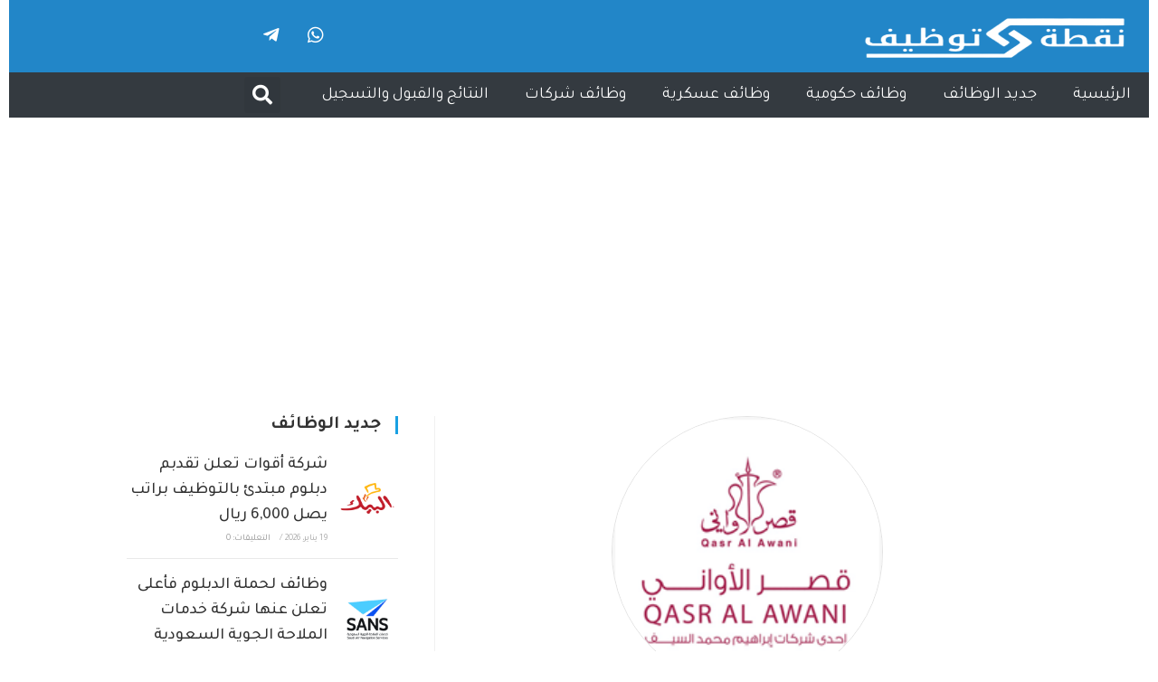

--- FILE ---
content_type: text/html; charset=UTF-8
request_url: https://job-ksa.net/1735/
body_size: 31233
content:
<!DOCTYPE html>
<html class="html" dir="rtl" lang="ar">
<head>
	<meta charset="UTF-8">
	<link rel="profile" href="https://gmpg.org/xfn/11">

	<meta name='robots' content='index, follow, max-image-preview:large, max-snippet:-1, max-video-preview:-1' />
	<style>img:is([sizes="auto" i], [sizes^="auto," i]) { contain-intrinsic-size: 3000px 1500px }</style>
	<link rel="pingback" href="https://job-ksa.net/xmlrpc.php">
<meta name="viewport" content="width=device-width, initial-scale=1">
	<!-- This site is optimized with the Yoast SEO plugin v26.6 - https://yoast.com/wordpress/plugins/seo/ -->
	<title>نقطة توظيف</title>
	<link rel="canonical" href="https://job-ksa.net/1735/" />
	<meta property="og:locale" content="ar_AR" />
	<meta property="og:type" content="article" />
	<meta property="og:title" content="نقطة توظيف" />
	<meta property="og:description" content="اعلنت شركة قصر الأواني عن توفر وظائف شاغرة للعمل في (جميع فروع المملكة)، واشترطت ان يكون المتقدم سعودي الجنسية، وذلك وفقاً للتفاصيل والشروط الآتية. المسميات الوظيفية: – مدراء فروع.– بائعين.– محاسبي صندوق أماكن العمل:-– (الرياض، حائل، حفر الباطن، ابها، المدينة المنورة، سكاكا، جدة، الطائف، الدوادمي، بيشة، جازان، تبوك، خميس مشيط، مكة المكرمة، بريدة، الرس، عنيزة، الخرج، الدمام، [&hellip;]" />
	<meta property="og:url" content="https://job-ksa.net/1735/" />
	<meta property="og:site_name" content="نقطة توظيف" />
	<meta property="article:published_time" content="2021-02-28T19:03:59+00:00" />
	<meta property="og:image" content="https://i0.wp.com/job-ksa.net/wp-content/uploads/2021/02/041FAADB-7822-40DA-882E-42109D05D9D9.png?fit=200%2C200&ssl=1" />
	<meta property="og:image:width" content="200" />
	<meta property="og:image:height" content="200" />
	<meta property="og:image:type" content="image/png" />
	<meta name="author" content="adminJ" />
	<meta name="twitter:card" content="summary_large_image" />
	<meta name="twitter:creator" content="@joob_99" />
	<meta name="twitter:site" content="@joob_99" />
	<meta name="twitter:label1" content="كُتب بواسطة" />
	<meta name="twitter:data1" content="adminJ" />
	<script type="application/ld+json" class="yoast-schema-graph">{"@context":"https://schema.org","@graph":[{"@type":"Article","@id":"https://job-ksa.net/1735/#article","isPartOf":{"@id":"https://job-ksa.net/1735/"},"author":{"name":"adminJ","@id":"https://job-ksa.net/#/schema/person/51dc0030ac55f15634a4d1a24f381a40"},"headline":"قصر الأواني يعلن عن وظائف في جميع الفروع","datePublished":"2021-02-28T19:03:59+00:00","mainEntityOfPage":{"@id":"https://job-ksa.net/1735/"},"wordCount":4,"publisher":{"@id":"https://job-ksa.net/#organization"},"image":{"@id":"https://job-ksa.net/1735/#primaryimage"},"thumbnailUrl":"https://job-ksa.net/wp-content/uploads/2021/02/041FAADB-7822-40DA-882E-42109D05D9D9.png","articleSection":["وظائف شركات"],"inLanguage":"ar"},{"@type":"WebPage","@id":"https://job-ksa.net/1735/","url":"https://job-ksa.net/1735/","name":"نقطة توظيف","isPartOf":{"@id":"https://job-ksa.net/#website"},"primaryImageOfPage":{"@id":"https://job-ksa.net/1735/#primaryimage"},"image":{"@id":"https://job-ksa.net/1735/#primaryimage"},"thumbnailUrl":"https://job-ksa.net/wp-content/uploads/2021/02/041FAADB-7822-40DA-882E-42109D05D9D9.png","datePublished":"2021-02-28T19:03:59+00:00","inLanguage":"ar","potentialAction":[{"@type":"ReadAction","target":["https://job-ksa.net/1735/"]}]},{"@type":"ImageObject","inLanguage":"ar","@id":"https://job-ksa.net/1735/#primaryimage","url":"https://job-ksa.net/wp-content/uploads/2021/02/041FAADB-7822-40DA-882E-42109D05D9D9.png","contentUrl":"https://job-ksa.net/wp-content/uploads/2021/02/041FAADB-7822-40DA-882E-42109D05D9D9.png","width":200,"height":200},{"@type":"WebSite","@id":"https://job-ksa.net/#website","url":"https://job-ksa.net/","name":"نقطة توظيف","description":"مدونة سعودية متخصصة في نشر أخبار الوظائف اليومية للقطاعين الحكومي والخاص، بالإضافة إلى برامج التدريب والتوظيف والقبول الجامعي. نحرص على توفير معلومات موثوقة ومحدثة بشكل مستمر لتسهيل وصول الباحثين عن عمل إلى الفرص المناسبة في مختلف المجالات والمؤهلات","publisher":{"@id":"https://job-ksa.net/#organization"},"potentialAction":[{"@type":"SearchAction","target":{"@type":"EntryPoint","urlTemplate":"https://job-ksa.net/?s={search_term_string}"},"query-input":{"@type":"PropertyValueSpecification","valueRequired":true,"valueName":"search_term_string"}}],"inLanguage":"ar"},{"@type":"Organization","@id":"https://job-ksa.net/#organization","name":"نقطة توظيف","url":"https://job-ksa.net/","logo":{"@type":"ImageObject","inLanguage":"ar","@id":"https://job-ksa.net/#/schema/logo/image/","url":"https://job-ksa.net/wp-content/uploads/2023/12/6A154269-DC45-410A-9C6B-E01E5B19D4EB.png","contentUrl":"https://job-ksa.net/wp-content/uploads/2023/12/6A154269-DC45-410A-9C6B-E01E5B19D4EB.png","width":484,"height":132,"caption":"نقطة توظيف"},"image":{"@id":"https://job-ksa.net/#/schema/logo/image/"},"sameAs":["https://x.com/joob_99"]},{"@type":"Person","@id":"https://job-ksa.net/#/schema/person/51dc0030ac55f15634a4d1a24f381a40","name":"adminJ","image":{"@type":"ImageObject","inLanguage":"ar","@id":"https://job-ksa.net/#/schema/person/image/","url":"https://secure.gravatar.com/avatar/8a205b25d11134219c44c673d9d9dad91e82bb4ca613fec128f5f51509b1d99f?s=96&d=mm&r=g","contentUrl":"https://secure.gravatar.com/avatar/8a205b25d11134219c44c673d9d9dad91e82bb4ca613fec128f5f51509b1d99f?s=96&d=mm&r=g","caption":"adminJ"},"sameAs":["https://job-ksa.net/"]}]}</script>
	<!-- / Yoast SEO plugin. -->


<link rel='dns-prefetch' href='//fonts.googleapis.com' />
<link rel="alternate" type="application/rss+xml" title="نقطة توظيف &laquo; الخلاصة" href="https://job-ksa.net/feed/" />
<link rel="alternate" type="application/rss+xml" title="نقطة توظيف &laquo; خلاصة التعليقات" href="https://job-ksa.net/comments/feed/" />
<link rel="alternate" type="application/rss+xml" title="نقطة توظيف &laquo; قصر الأواني يعلن عن وظائف في جميع الفروع خلاصة التعليقات" href="https://job-ksa.net/1735/feed/" />
<script>
window._wpemojiSettings = {"baseUrl":"https:\/\/s.w.org\/images\/core\/emoji\/16.0.1\/72x72\/","ext":".png","svgUrl":"https:\/\/s.w.org\/images\/core\/emoji\/16.0.1\/svg\/","svgExt":".svg","source":{"concatemoji":"https:\/\/job-ksa.net\/wp-includes\/js\/wp-emoji-release.min.js?ver=fb2cedd8b28244f4c227a41a8df3905d"}};
/*! This file is auto-generated */
!function(s,n){var o,i,e;function c(e){try{var t={supportTests:e,timestamp:(new Date).valueOf()};sessionStorage.setItem(o,JSON.stringify(t))}catch(e){}}function p(e,t,n){e.clearRect(0,0,e.canvas.width,e.canvas.height),e.fillText(t,0,0);var t=new Uint32Array(e.getImageData(0,0,e.canvas.width,e.canvas.height).data),a=(e.clearRect(0,0,e.canvas.width,e.canvas.height),e.fillText(n,0,0),new Uint32Array(e.getImageData(0,0,e.canvas.width,e.canvas.height).data));return t.every(function(e,t){return e===a[t]})}function u(e,t){e.clearRect(0,0,e.canvas.width,e.canvas.height),e.fillText(t,0,0);for(var n=e.getImageData(16,16,1,1),a=0;a<n.data.length;a++)if(0!==n.data[a])return!1;return!0}function f(e,t,n,a){switch(t){case"flag":return n(e,"\ud83c\udff3\ufe0f\u200d\u26a7\ufe0f","\ud83c\udff3\ufe0f\u200b\u26a7\ufe0f")?!1:!n(e,"\ud83c\udde8\ud83c\uddf6","\ud83c\udde8\u200b\ud83c\uddf6")&&!n(e,"\ud83c\udff4\udb40\udc67\udb40\udc62\udb40\udc65\udb40\udc6e\udb40\udc67\udb40\udc7f","\ud83c\udff4\u200b\udb40\udc67\u200b\udb40\udc62\u200b\udb40\udc65\u200b\udb40\udc6e\u200b\udb40\udc67\u200b\udb40\udc7f");case"emoji":return!a(e,"\ud83e\udedf")}return!1}function g(e,t,n,a){var r="undefined"!=typeof WorkerGlobalScope&&self instanceof WorkerGlobalScope?new OffscreenCanvas(300,150):s.createElement("canvas"),o=r.getContext("2d",{willReadFrequently:!0}),i=(o.textBaseline="top",o.font="600 32px Arial",{});return e.forEach(function(e){i[e]=t(o,e,n,a)}),i}function t(e){var t=s.createElement("script");t.src=e,t.defer=!0,s.head.appendChild(t)}"undefined"!=typeof Promise&&(o="wpEmojiSettingsSupports",i=["flag","emoji"],n.supports={everything:!0,everythingExceptFlag:!0},e=new Promise(function(e){s.addEventListener("DOMContentLoaded",e,{once:!0})}),new Promise(function(t){var n=function(){try{var e=JSON.parse(sessionStorage.getItem(o));if("object"==typeof e&&"number"==typeof e.timestamp&&(new Date).valueOf()<e.timestamp+604800&&"object"==typeof e.supportTests)return e.supportTests}catch(e){}return null}();if(!n){if("undefined"!=typeof Worker&&"undefined"!=typeof OffscreenCanvas&&"undefined"!=typeof URL&&URL.createObjectURL&&"undefined"!=typeof Blob)try{var e="postMessage("+g.toString()+"("+[JSON.stringify(i),f.toString(),p.toString(),u.toString()].join(",")+"));",a=new Blob([e],{type:"text/javascript"}),r=new Worker(URL.createObjectURL(a),{name:"wpTestEmojiSupports"});return void(r.onmessage=function(e){c(n=e.data),r.terminate(),t(n)})}catch(e){}c(n=g(i,f,p,u))}t(n)}).then(function(e){for(var t in e)n.supports[t]=e[t],n.supports.everything=n.supports.everything&&n.supports[t],"flag"!==t&&(n.supports.everythingExceptFlag=n.supports.everythingExceptFlag&&n.supports[t]);n.supports.everythingExceptFlag=n.supports.everythingExceptFlag&&!n.supports.flag,n.DOMReady=!1,n.readyCallback=function(){n.DOMReady=!0}}).then(function(){return e}).then(function(){var e;n.supports.everything||(n.readyCallback(),(e=n.source||{}).concatemoji?t(e.concatemoji):e.wpemoji&&e.twemoji&&(t(e.twemoji),t(e.wpemoji)))}))}((window,document),window._wpemojiSettings);
</script>
<style id='wp-emoji-styles-inline-css'>

	img.wp-smiley, img.emoji {
		display: inline !important;
		border: none !important;
		box-shadow: none !important;
		height: 1em !important;
		width: 1em !important;
		margin: 0 0.07em !important;
		vertical-align: -0.1em !important;
		background: none !important;
		padding: 0 !important;
	}
</style>
<link rel='stylesheet' id='wp-block-library-rtl-css' href='https://job-ksa.net/wp-includes/css/dist/block-library/style-rtl.min.css?ver=fb2cedd8b28244f4c227a41a8df3905d' media='all' />
<style id='wp-block-library-theme-inline-css'>
.wp-block-audio :where(figcaption){color:#555;font-size:13px;text-align:center}.is-dark-theme .wp-block-audio :where(figcaption){color:#ffffffa6}.wp-block-audio{margin:0 0 1em}.wp-block-code{border:1px solid #ccc;border-radius:4px;font-family:Menlo,Consolas,monaco,monospace;padding:.8em 1em}.wp-block-embed :where(figcaption){color:#555;font-size:13px;text-align:center}.is-dark-theme .wp-block-embed :where(figcaption){color:#ffffffa6}.wp-block-embed{margin:0 0 1em}.blocks-gallery-caption{color:#555;font-size:13px;text-align:center}.is-dark-theme .blocks-gallery-caption{color:#ffffffa6}:root :where(.wp-block-image figcaption){color:#555;font-size:13px;text-align:center}.is-dark-theme :root :where(.wp-block-image figcaption){color:#ffffffa6}.wp-block-image{margin:0 0 1em}.wp-block-pullquote{border-bottom:4px solid;border-top:4px solid;color:currentColor;margin-bottom:1.75em}.wp-block-pullquote cite,.wp-block-pullquote footer,.wp-block-pullquote__citation{color:currentColor;font-size:.8125em;font-style:normal;text-transform:uppercase}.wp-block-quote{border-left:.25em solid;margin:0 0 1.75em;padding-left:1em}.wp-block-quote cite,.wp-block-quote footer{color:currentColor;font-size:.8125em;font-style:normal;position:relative}.wp-block-quote:where(.has-text-align-right){border-left:none;border-right:.25em solid;padding-left:0;padding-right:1em}.wp-block-quote:where(.has-text-align-center){border:none;padding-left:0}.wp-block-quote.is-large,.wp-block-quote.is-style-large,.wp-block-quote:where(.is-style-plain){border:none}.wp-block-search .wp-block-search__label{font-weight:700}.wp-block-search__button{border:1px solid #ccc;padding:.375em .625em}:where(.wp-block-group.has-background){padding:1.25em 2.375em}.wp-block-separator.has-css-opacity{opacity:.4}.wp-block-separator{border:none;border-bottom:2px solid;margin-left:auto;margin-right:auto}.wp-block-separator.has-alpha-channel-opacity{opacity:1}.wp-block-separator:not(.is-style-wide):not(.is-style-dots){width:100px}.wp-block-separator.has-background:not(.is-style-dots){border-bottom:none;height:1px}.wp-block-separator.has-background:not(.is-style-wide):not(.is-style-dots){height:2px}.wp-block-table{margin:0 0 1em}.wp-block-table td,.wp-block-table th{word-break:normal}.wp-block-table :where(figcaption){color:#555;font-size:13px;text-align:center}.is-dark-theme .wp-block-table :where(figcaption){color:#ffffffa6}.wp-block-video :where(figcaption){color:#555;font-size:13px;text-align:center}.is-dark-theme .wp-block-video :where(figcaption){color:#ffffffa6}.wp-block-video{margin:0 0 1em}:root :where(.wp-block-template-part.has-background){margin-bottom:0;margin-top:0;padding:1.25em 2.375em}
</style>
<style id='classic-theme-styles-inline-css'>
/*! This file is auto-generated */
.wp-block-button__link{color:#fff;background-color:#32373c;border-radius:9999px;box-shadow:none;text-decoration:none;padding:calc(.667em + 2px) calc(1.333em + 2px);font-size:1.125em}.wp-block-file__button{background:#32373c;color:#fff;text-decoration:none}
</style>
<style id='global-styles-inline-css'>
:root{--wp--preset--aspect-ratio--square: 1;--wp--preset--aspect-ratio--4-3: 4/3;--wp--preset--aspect-ratio--3-4: 3/4;--wp--preset--aspect-ratio--3-2: 3/2;--wp--preset--aspect-ratio--2-3: 2/3;--wp--preset--aspect-ratio--16-9: 16/9;--wp--preset--aspect-ratio--9-16: 9/16;--wp--preset--color--black: #000000;--wp--preset--color--cyan-bluish-gray: #abb8c3;--wp--preset--color--white: #ffffff;--wp--preset--color--pale-pink: #f78da7;--wp--preset--color--vivid-red: #cf2e2e;--wp--preset--color--luminous-vivid-orange: #ff6900;--wp--preset--color--luminous-vivid-amber: #fcb900;--wp--preset--color--light-green-cyan: #7bdcb5;--wp--preset--color--vivid-green-cyan: #00d084;--wp--preset--color--pale-cyan-blue: #8ed1fc;--wp--preset--color--vivid-cyan-blue: #0693e3;--wp--preset--color--vivid-purple: #9b51e0;--wp--preset--gradient--vivid-cyan-blue-to-vivid-purple: linear-gradient(135deg,rgba(6,147,227,1) 0%,rgb(155,81,224) 100%);--wp--preset--gradient--light-green-cyan-to-vivid-green-cyan: linear-gradient(135deg,rgb(122,220,180) 0%,rgb(0,208,130) 100%);--wp--preset--gradient--luminous-vivid-amber-to-luminous-vivid-orange: linear-gradient(135deg,rgba(252,185,0,1) 0%,rgba(255,105,0,1) 100%);--wp--preset--gradient--luminous-vivid-orange-to-vivid-red: linear-gradient(135deg,rgba(255,105,0,1) 0%,rgb(207,46,46) 100%);--wp--preset--gradient--very-light-gray-to-cyan-bluish-gray: linear-gradient(135deg,rgb(238,238,238) 0%,rgb(169,184,195) 100%);--wp--preset--gradient--cool-to-warm-spectrum: linear-gradient(135deg,rgb(74,234,220) 0%,rgb(151,120,209) 20%,rgb(207,42,186) 40%,rgb(238,44,130) 60%,rgb(251,105,98) 80%,rgb(254,248,76) 100%);--wp--preset--gradient--blush-light-purple: linear-gradient(135deg,rgb(255,206,236) 0%,rgb(152,150,240) 100%);--wp--preset--gradient--blush-bordeaux: linear-gradient(135deg,rgb(254,205,165) 0%,rgb(254,45,45) 50%,rgb(107,0,62) 100%);--wp--preset--gradient--luminous-dusk: linear-gradient(135deg,rgb(255,203,112) 0%,rgb(199,81,192) 50%,rgb(65,88,208) 100%);--wp--preset--gradient--pale-ocean: linear-gradient(135deg,rgb(255,245,203) 0%,rgb(182,227,212) 50%,rgb(51,167,181) 100%);--wp--preset--gradient--electric-grass: linear-gradient(135deg,rgb(202,248,128) 0%,rgb(113,206,126) 100%);--wp--preset--gradient--midnight: linear-gradient(135deg,rgb(2,3,129) 0%,rgb(40,116,252) 100%);--wp--preset--font-size--small: 13px;--wp--preset--font-size--medium: 20px;--wp--preset--font-size--large: 36px;--wp--preset--font-size--x-large: 42px;--wp--preset--spacing--20: 0.44rem;--wp--preset--spacing--30: 0.67rem;--wp--preset--spacing--40: 1rem;--wp--preset--spacing--50: 1.5rem;--wp--preset--spacing--60: 2.25rem;--wp--preset--spacing--70: 3.38rem;--wp--preset--spacing--80: 5.06rem;--wp--preset--shadow--natural: 6px 6px 9px rgba(0, 0, 0, 0.2);--wp--preset--shadow--deep: 12px 12px 50px rgba(0, 0, 0, 0.4);--wp--preset--shadow--sharp: 6px 6px 0px rgba(0, 0, 0, 0.2);--wp--preset--shadow--outlined: 6px 6px 0px -3px rgba(255, 255, 255, 1), 6px 6px rgba(0, 0, 0, 1);--wp--preset--shadow--crisp: 6px 6px 0px rgba(0, 0, 0, 1);}:where(.is-layout-flex){gap: 0.5em;}:where(.is-layout-grid){gap: 0.5em;}body .is-layout-flex{display: flex;}.is-layout-flex{flex-wrap: wrap;align-items: center;}.is-layout-flex > :is(*, div){margin: 0;}body .is-layout-grid{display: grid;}.is-layout-grid > :is(*, div){margin: 0;}:where(.wp-block-columns.is-layout-flex){gap: 2em;}:where(.wp-block-columns.is-layout-grid){gap: 2em;}:where(.wp-block-post-template.is-layout-flex){gap: 1.25em;}:where(.wp-block-post-template.is-layout-grid){gap: 1.25em;}.has-black-color{color: var(--wp--preset--color--black) !important;}.has-cyan-bluish-gray-color{color: var(--wp--preset--color--cyan-bluish-gray) !important;}.has-white-color{color: var(--wp--preset--color--white) !important;}.has-pale-pink-color{color: var(--wp--preset--color--pale-pink) !important;}.has-vivid-red-color{color: var(--wp--preset--color--vivid-red) !important;}.has-luminous-vivid-orange-color{color: var(--wp--preset--color--luminous-vivid-orange) !important;}.has-luminous-vivid-amber-color{color: var(--wp--preset--color--luminous-vivid-amber) !important;}.has-light-green-cyan-color{color: var(--wp--preset--color--light-green-cyan) !important;}.has-vivid-green-cyan-color{color: var(--wp--preset--color--vivid-green-cyan) !important;}.has-pale-cyan-blue-color{color: var(--wp--preset--color--pale-cyan-blue) !important;}.has-vivid-cyan-blue-color{color: var(--wp--preset--color--vivid-cyan-blue) !important;}.has-vivid-purple-color{color: var(--wp--preset--color--vivid-purple) !important;}.has-black-background-color{background-color: var(--wp--preset--color--black) !important;}.has-cyan-bluish-gray-background-color{background-color: var(--wp--preset--color--cyan-bluish-gray) !important;}.has-white-background-color{background-color: var(--wp--preset--color--white) !important;}.has-pale-pink-background-color{background-color: var(--wp--preset--color--pale-pink) !important;}.has-vivid-red-background-color{background-color: var(--wp--preset--color--vivid-red) !important;}.has-luminous-vivid-orange-background-color{background-color: var(--wp--preset--color--luminous-vivid-orange) !important;}.has-luminous-vivid-amber-background-color{background-color: var(--wp--preset--color--luminous-vivid-amber) !important;}.has-light-green-cyan-background-color{background-color: var(--wp--preset--color--light-green-cyan) !important;}.has-vivid-green-cyan-background-color{background-color: var(--wp--preset--color--vivid-green-cyan) !important;}.has-pale-cyan-blue-background-color{background-color: var(--wp--preset--color--pale-cyan-blue) !important;}.has-vivid-cyan-blue-background-color{background-color: var(--wp--preset--color--vivid-cyan-blue) !important;}.has-vivid-purple-background-color{background-color: var(--wp--preset--color--vivid-purple) !important;}.has-black-border-color{border-color: var(--wp--preset--color--black) !important;}.has-cyan-bluish-gray-border-color{border-color: var(--wp--preset--color--cyan-bluish-gray) !important;}.has-white-border-color{border-color: var(--wp--preset--color--white) !important;}.has-pale-pink-border-color{border-color: var(--wp--preset--color--pale-pink) !important;}.has-vivid-red-border-color{border-color: var(--wp--preset--color--vivid-red) !important;}.has-luminous-vivid-orange-border-color{border-color: var(--wp--preset--color--luminous-vivid-orange) !important;}.has-luminous-vivid-amber-border-color{border-color: var(--wp--preset--color--luminous-vivid-amber) !important;}.has-light-green-cyan-border-color{border-color: var(--wp--preset--color--light-green-cyan) !important;}.has-vivid-green-cyan-border-color{border-color: var(--wp--preset--color--vivid-green-cyan) !important;}.has-pale-cyan-blue-border-color{border-color: var(--wp--preset--color--pale-cyan-blue) !important;}.has-vivid-cyan-blue-border-color{border-color: var(--wp--preset--color--vivid-cyan-blue) !important;}.has-vivid-purple-border-color{border-color: var(--wp--preset--color--vivid-purple) !important;}.has-vivid-cyan-blue-to-vivid-purple-gradient-background{background: var(--wp--preset--gradient--vivid-cyan-blue-to-vivid-purple) !important;}.has-light-green-cyan-to-vivid-green-cyan-gradient-background{background: var(--wp--preset--gradient--light-green-cyan-to-vivid-green-cyan) !important;}.has-luminous-vivid-amber-to-luminous-vivid-orange-gradient-background{background: var(--wp--preset--gradient--luminous-vivid-amber-to-luminous-vivid-orange) !important;}.has-luminous-vivid-orange-to-vivid-red-gradient-background{background: var(--wp--preset--gradient--luminous-vivid-orange-to-vivid-red) !important;}.has-very-light-gray-to-cyan-bluish-gray-gradient-background{background: var(--wp--preset--gradient--very-light-gray-to-cyan-bluish-gray) !important;}.has-cool-to-warm-spectrum-gradient-background{background: var(--wp--preset--gradient--cool-to-warm-spectrum) !important;}.has-blush-light-purple-gradient-background{background: var(--wp--preset--gradient--blush-light-purple) !important;}.has-blush-bordeaux-gradient-background{background: var(--wp--preset--gradient--blush-bordeaux) !important;}.has-luminous-dusk-gradient-background{background: var(--wp--preset--gradient--luminous-dusk) !important;}.has-pale-ocean-gradient-background{background: var(--wp--preset--gradient--pale-ocean) !important;}.has-electric-grass-gradient-background{background: var(--wp--preset--gradient--electric-grass) !important;}.has-midnight-gradient-background{background: var(--wp--preset--gradient--midnight) !important;}.has-small-font-size{font-size: var(--wp--preset--font-size--small) !important;}.has-medium-font-size{font-size: var(--wp--preset--font-size--medium) !important;}.has-large-font-size{font-size: var(--wp--preset--font-size--large) !important;}.has-x-large-font-size{font-size: var(--wp--preset--font-size--x-large) !important;}
:where(.wp-block-post-template.is-layout-flex){gap: 1.25em;}:where(.wp-block-post-template.is-layout-grid){gap: 1.25em;}
:where(.wp-block-columns.is-layout-flex){gap: 2em;}:where(.wp-block-columns.is-layout-grid){gap: 2em;}
:root :where(.wp-block-pullquote){font-size: 1.5em;line-height: 1.6;}
</style>
<link rel='stylesheet' id='wpa-css-css' href='https://job-ksa.net/wp-content/plugins/honeypot/includes/css/wpa.css?ver=2.3.04' media='all' />
<link rel='stylesheet' id='cmplz-general-css' href='https://job-ksa.net/wp-content/plugins/complianz-gdpr/assets/css/cookieblocker.min.css?ver=1766178142' media='all' />
<link rel='stylesheet' id='elementor-frontend-css' href='https://job-ksa.net/wp-content/plugins/elementor/assets/css/frontend.min.css?ver=3.34.0' media='all' />
<link rel='stylesheet' id='elementor-post-23994-css' href='https://job-ksa.net/wp-content/uploads/elementor/css/post-23994.css?ver=1767041444' media='all' />
<link rel='stylesheet' id='elementor-post-264-css' href='https://job-ksa.net/wp-content/uploads/elementor/css/post-264.css?ver=1767041444' media='all' />
<link rel='stylesheet' id='font-awesome-css' href='https://job-ksa.net/wp-content/themes/oceanwp/assets/fonts/fontawesome/css/all.min.css?ver=6.7.2' media='all' />
<link rel='stylesheet' id='simple-line-icons-css' href='https://job-ksa.net/wp-content/themes/oceanwp/assets/css/third/simple-line-icons.min.css?ver=2.4.0' media='all' />
<link rel='stylesheet' id='oceanwp-style-css' href='https://job-ksa.net/wp-content/themes/oceanwp/assets/css/style.min.css?ver=4.1.3' media='all' />
<link rel='stylesheet' id='oceanwp-google-font-tajawal-css' href='//fonts.googleapis.com/css?family=Tajawal%3A100%2C200%2C300%2C400%2C500%2C600%2C700%2C800%2C900%2C100i%2C200i%2C300i%2C400i%2C500i%2C600i%2C700i%2C800i%2C900i&#038;subset=latin&#038;display=swap&#038;ver=6.8.3' media='all' />
<link rel='stylesheet' id='widget-alert-css' href='https://job-ksa.net/wp-content/plugins/elementor/assets/css/widget-alert-rtl.min.css?ver=3.34.0' media='all' />
<link rel='stylesheet' id='elementor-icons-css' href='https://job-ksa.net/wp-content/plugins/elementor/assets/lib/eicons/css/elementor-icons.min.css?ver=5.45.0' media='all' />
<link rel='stylesheet' id='elementor-post-261-css' href='https://job-ksa.net/wp-content/uploads/elementor/css/post-261.css?ver=1767041444' media='all' />
<link rel='stylesheet' id='elementor-post-32047-css' href='https://job-ksa.net/wp-content/uploads/elementor/css/post-32047.css?ver=1767041444' media='all' />
<link rel='stylesheet' id='heateor_sss_frontend_css-css' href='https://job-ksa.net/wp-content/plugins/sassy-social-share/public/css/sassy-social-share-public.css?ver=3.3.79' media='all' />
<style id='heateor_sss_frontend_css-inline-css'>
.heateor_sss_button_instagram span.heateor_sss_svg,a.heateor_sss_instagram span.heateor_sss_svg{background:radial-gradient(circle at 30% 107%,#fdf497 0,#fdf497 5%,#fd5949 45%,#d6249f 60%,#285aeb 90%)}.heateor_sss_horizontal_sharing .heateor_sss_svg,.heateor_sss_standard_follow_icons_container .heateor_sss_svg{color:#fff;border-width:0px;border-style:solid;border-color:transparent}.heateor_sss_horizontal_sharing .heateorSssTCBackground{color:#666}.heateor_sss_horizontal_sharing span.heateor_sss_svg:hover,.heateor_sss_standard_follow_icons_container span.heateor_sss_svg:hover{border-color:transparent;}.heateor_sss_vertical_sharing span.heateor_sss_svg,.heateor_sss_floating_follow_icons_container span.heateor_sss_svg{color:#fff;border-width:0px;border-style:solid;border-color:transparent;}.heateor_sss_vertical_sharing .heateorSssTCBackground{color:#666;}.heateor_sss_vertical_sharing span.heateor_sss_svg:hover,.heateor_sss_floating_follow_icons_container span.heateor_sss_svg:hover{border-color:transparent;}@media screen and (max-width:783px) {.heateor_sss_vertical_sharing{display:none!important}}div.heateor_sss_sharing_title{text-align:center}div.heateor_sss_sharing_ul{width:100%;text-align:center;}div.heateor_sss_horizontal_sharing div.heateor_sss_sharing_ul a{float:none!important;display:inline-block;}
</style>
<link rel='stylesheet' id='oe-widgets-style-css' href='https://job-ksa.net/wp-content/plugins/ocean-extra/assets/css/widgets.css?ver=fb2cedd8b28244f4c227a41a8df3905d' media='all' />
<link rel='stylesheet' id='oe-widgets-style-rtl-css' href='https://job-ksa.net/wp-content/plugins/ocean-extra/assets/css/rtl.css?ver=fb2cedd8b28244f4c227a41a8df3905d' media='all' />
<link rel='stylesheet' id='elementor-gf-local-roboto-css' href='https://job-ksa.net/wp-content/uploads/elementor/google-fonts/css/roboto.css?ver=1748633037' media='all' />
<link rel='stylesheet' id='elementor-gf-local-robotoslab-css' href='https://job-ksa.net/wp-content/uploads/elementor/google-fonts/css/robotoslab.css?ver=1748633018' media='all' />
<link rel='stylesheet' id='elementor-icons-shared-0-css' href='https://job-ksa.net/wp-content/plugins/elementor/assets/lib/font-awesome/css/fontawesome.min.css?ver=5.15.3' media='all' />
<link rel='stylesheet' id='elementor-icons-fa-brands-css' href='https://job-ksa.net/wp-content/plugins/elementor/assets/lib/font-awesome/css/brands.min.css?ver=5.15.3' media='all' />
<link rel='stylesheet' id='elementor-icons-fa-solid-css' href='https://job-ksa.net/wp-content/plugins/elementor/assets/lib/font-awesome/css/solid.min.css?ver=5.15.3' media='all' />
<script src="https://job-ksa.net/wp-includes/js/jquery/jquery.min.js?ver=3.7.1" id="jquery-core-js"></script>
<script src="https://job-ksa.net/wp-includes/js/jquery/jquery-migrate.min.js?ver=3.4.1" id="jquery-migrate-js"></script>
<link rel="https://api.w.org/" href="https://job-ksa.net/wp-json/" /><link rel="alternate" title="JSON" type="application/json" href="https://job-ksa.net/wp-json/wp/v2/posts/1735" /><link rel="EditURI" type="application/rsd+xml" title="RSD" href="https://job-ksa.net/xmlrpc.php?rsd" />
<link rel="stylesheet" href="https://job-ksa.net/wp-content/themes/oceanwp/rtl.css" media="screen" /><link rel="alternate" title="oEmbed (JSON)" type="application/json+oembed" href="https://job-ksa.net/wp-json/oembed/1.0/embed?url=https%3A%2F%2Fjob-ksa.net%2F1735%2F" />
<link rel="alternate" title="oEmbed (XML)" type="text/xml+oembed" href="https://job-ksa.net/wp-json/oembed/1.0/embed?url=https%3A%2F%2Fjob-ksa.net%2F1735%2F&#038;format=xml" />
<script async src="https://pagead2.googlesyndication.com/pagead/js/adsbygoogle.js?client=ca-pub-3066857949742072"
     crossorigin="anonymous"></script><meta name="generator" content="Elementor 3.34.0; features: additional_custom_breakpoints; settings: css_print_method-external, google_font-enabled, font_display-auto">
			<style>
				.e-con.e-parent:nth-of-type(n+4):not(.e-lazyloaded):not(.e-no-lazyload),
				.e-con.e-parent:nth-of-type(n+4):not(.e-lazyloaded):not(.e-no-lazyload) * {
					background-image: none !important;
				}
				@media screen and (max-height: 1024px) {
					.e-con.e-parent:nth-of-type(n+3):not(.e-lazyloaded):not(.e-no-lazyload),
					.e-con.e-parent:nth-of-type(n+3):not(.e-lazyloaded):not(.e-no-lazyload) * {
						background-image: none !important;
					}
				}
				@media screen and (max-height: 640px) {
					.e-con.e-parent:nth-of-type(n+2):not(.e-lazyloaded):not(.e-no-lazyload),
					.e-con.e-parent:nth-of-type(n+2):not(.e-lazyloaded):not(.e-no-lazyload) * {
						background-image: none !important;
					}
				}
			</style>
			<link rel="icon" href="https://job-ksa.net/wp-content/uploads/2020/11/favicon.png" sizes="32x32" />
<link rel="icon" href="https://job-ksa.net/wp-content/uploads/2020/11/favicon.png" sizes="192x192" />
<link rel="apple-touch-icon" href="https://job-ksa.net/wp-content/uploads/2020/11/favicon.png" />
<meta name="msapplication-TileImage" content="https://job-ksa.net/wp-content/uploads/2020/11/favicon.png" />
		<style id="wp-custom-css">
			body{overflow:hidden}html,body,div,span,applet,object,iframe,h1,h2,h3,h4,h5,h6,p,blockquote,pre,a,abbr,acronym,address,big,cite,code,del,dfn,em,img,ins,kbd,q,s,samp,small,strike,strong,sub,sup,tt,var,b,u,i,center,dl,dt,dd,ol,ul,li,fieldset,form,label,legend,table,caption,tbody,tfoot,thead,tr,th,td,article,aside,canvas,details,embed,figure,figcaption,footer,header,hgroup,menu,nav,output,ruby,section,summary,time,mark,audio,video{/*font-family:Tajawal,sans-serif;*/letter-spacing:0 !important}#top-bar-nav>ul>li{margin-right:0;margin-left:15px}.archive .thumbnail-caption,.category-videos .blog-entry.grid-entry .blog-entry-summary{display:none}.category-videos .blog-entry.grid-entry .blog-entry-header{margin-bottom:0}.oceanwp-recent-posts .recent-posts-title{letter-spacing:0}.oceanwp-social-icons.style-colored li.oceanwp-snapchat a{background-color:#e4e000}#blog-entries{padding-bottom:0;display:grid;grid-template-columns:1fr 1fr;grid-gap:10px}.blog-entry.thumbnail-entry .blog-entry-inner{-webkit-flex-direction:row;flex-direction:row}.blog-entry.thumbnail-entry{background-color:#f5f5f5;padding:15px;margin-bottom:0;border-radius:3px}.blog-entry.thumbnail-entry .thumbnail{width:20%;border-radius:50%}.blog-entry.thumbnail-entry .thumbnail img{border-radius:50%;border:1px solid #e3e3e3}.blog-entry.thumbnail-entry .blog-entry-content{width:80%}.blog-entry.thumbnail-entry .blog-entry-summary{display:none}.single-post .page-header{display:none}.single-post .thumbnail{text-align:center}.single-post .thumbnail img{width:300px;height:300px;border-radius:50%;border:1px solid #e3e3e3}.entry-content a{color:blue}/* Sassy Social Share spacing */div.heateor_sss_follow_ul a,div.heateor_sss_horizontal_sharing div.heateor_sss_sharing_ul a{margin:10px}/* Media Queries */@media screen and (max-width:63.9375em){#blog-entries{grid-template-columns:1fr}.blog-entry.thumbnail-entry .thumbnail{width:30%}.blog-entry.thumbnail-entry .blog-entry-content{width:70%}.blog-entry.thumbnail-entry .blog-entry-content{margin:0;padding:0 1em 0 0 !important}.single-post .thumbnail img{width:150px;height:150px;border-radius:50%}#footer-bottom #footer-bottom-menu,#footer-bottom #footer-bottom-menu ul,#footer-bottom #copyright{text-align:center}#footer-bottom #footer-bottom-menu,#footer-bottom #footer-bottom-menu li{float:none}}		</style>
		<!-- OceanWP CSS -->
<style type="text/css">
.background-image-page-header-overlay{opacity:0.6}/* Colors */a:hover,a.light:hover,.theme-heading .text::before,.theme-heading .text::after,#top-bar-content >a:hover,#top-bar-social li.oceanwp-email a:hover,#site-navigation-wrap .dropdown-menu >li >a:hover,#site-header.medium-header #medium-searchform button:hover,.oceanwp-mobile-menu-icon a:hover,.blog-entry.post .blog-entry-header .entry-title a:hover,.blog-entry.post .blog-entry-readmore a:hover,.blog-entry.thumbnail-entry .blog-entry-category a,ul.meta li a:hover,.dropcap,.single nav.post-navigation .nav-links .title,body .related-post-title a:hover,body #wp-calendar caption,body .contact-info-widget.default i,body .contact-info-widget.big-icons i,body .custom-links-widget .oceanwp-custom-links li a:hover,body .custom-links-widget .oceanwp-custom-links li a:hover:before,body .posts-thumbnails-widget li a:hover,body .social-widget li.oceanwp-email a:hover,.comment-author .comment-meta .comment-reply-link,#respond #cancel-comment-reply-link:hover,#footer-widgets .footer-box a:hover,#footer-bottom a:hover,#footer-bottom #footer-bottom-menu a:hover,.sidr a:hover,.sidr-class-dropdown-toggle:hover,.sidr-class-menu-item-has-children.active >a,.sidr-class-menu-item-has-children.active >a >.sidr-class-dropdown-toggle,input[type=checkbox]:checked:before{color:#19a0e2}.single nav.post-navigation .nav-links .title .owp-icon use,.blog-entry.post .blog-entry-readmore a:hover .owp-icon use,body .contact-info-widget.default .owp-icon use,body .contact-info-widget.big-icons .owp-icon use{stroke:#19a0e2}input[type="button"],input[type="reset"],input[type="submit"],button[type="submit"],.button,#site-navigation-wrap .dropdown-menu >li.btn >a >span,.thumbnail:hover i,.thumbnail:hover .link-post-svg-icon,.post-quote-content,.omw-modal .omw-close-modal,body .contact-info-widget.big-icons li:hover i,body .contact-info-widget.big-icons li:hover .owp-icon,body div.wpforms-container-full .wpforms-form input[type=submit],body div.wpforms-container-full .wpforms-form button[type=submit],body div.wpforms-container-full .wpforms-form .wpforms-page-button,.woocommerce-cart .wp-element-button,.woocommerce-checkout .wp-element-button,.wp-block-button__link{background-color:#19a0e2}.widget-title{border-color:#19a0e2}blockquote{border-color:#19a0e2}.wp-block-quote{border-color:#19a0e2}#searchform-dropdown{border-color:#19a0e2}.dropdown-menu .sub-menu{border-color:#19a0e2}.blog-entry.large-entry .blog-entry-readmore a:hover{border-color:#19a0e2}.oceanwp-newsletter-form-wrap input[type="email"]:focus{border-color:#19a0e2}.social-widget li.oceanwp-email a:hover{border-color:#19a0e2}#respond #cancel-comment-reply-link:hover{border-color:#19a0e2}body .contact-info-widget.big-icons li:hover i{border-color:#19a0e2}body .contact-info-widget.big-icons li:hover .owp-icon{border-color:#19a0e2}#footer-widgets .oceanwp-newsletter-form-wrap input[type="email"]:focus{border-color:#19a0e2}input[type="button"]:hover,input[type="reset"]:hover,input[type="submit"]:hover,button[type="submit"]:hover,input[type="button"]:focus,input[type="reset"]:focus,input[type="submit"]:focus,button[type="submit"]:focus,.button:hover,.button:focus,#site-navigation-wrap .dropdown-menu >li.btn >a:hover >span,.post-quote-author,.omw-modal .omw-close-modal:hover,body div.wpforms-container-full .wpforms-form input[type=submit]:hover,body div.wpforms-container-full .wpforms-form button[type=submit]:hover,body div.wpforms-container-full .wpforms-form .wpforms-page-button:hover,.woocommerce-cart .wp-element-button:hover,.woocommerce-checkout .wp-element-button:hover,.wp-block-button__link:hover{background-color:#118cd7}a:hover{color:#1e73be}a:hover .owp-icon use{stroke:#1e73be}body .theme-button,body input[type="submit"],body button[type="submit"],body button,body .button,body div.wpforms-container-full .wpforms-form input[type=submit],body div.wpforms-container-full .wpforms-form button[type=submit],body div.wpforms-container-full .wpforms-form .wpforms-page-button,.woocommerce-cart .wp-element-button,.woocommerce-checkout .wp-element-button,.wp-block-button__link{border-color:#ffffff}body .theme-button:hover,body input[type="submit"]:hover,body button[type="submit"]:hover,body button:hover,body .button:hover,body div.wpforms-container-full .wpforms-form input[type=submit]:hover,body div.wpforms-container-full .wpforms-form input[type=submit]:active,body div.wpforms-container-full .wpforms-form button[type=submit]:hover,body div.wpforms-container-full .wpforms-form button[type=submit]:active,body div.wpforms-container-full .wpforms-form .wpforms-page-button:hover,body div.wpforms-container-full .wpforms-form .wpforms-page-button:active,.woocommerce-cart .wp-element-button:hover,.woocommerce-checkout .wp-element-button:hover,.wp-block-button__link:hover{border-color:#ffffff}.site-breadcrumbs a:hover,.background-image-page-header .site-breadcrumbs a:hover{color:#1e73be}.site-breadcrumbs a:hover .owp-icon use,.background-image-page-header .site-breadcrumbs a:hover .owp-icon use{stroke:#1e73be}body{color:#333333}/* OceanWP Style Settings CSS */.container{width:1000px}@media only screen and (min-width:960px){.content-area,.content-left-sidebar .content-area{width:66%}}@media only screen and (min-width:960px){.widget-area,.content-left-sidebar .widget-area{width:33%}}.theme-button,input[type="submit"],button[type="submit"],button,.button,body div.wpforms-container-full .wpforms-form input[type=submit],body div.wpforms-container-full .wpforms-form button[type=submit],body div.wpforms-container-full .wpforms-form .wpforms-page-button{border-style:solid}.theme-button,input[type="submit"],button[type="submit"],button,.button,body div.wpforms-container-full .wpforms-form input[type=submit],body div.wpforms-container-full .wpforms-form button[type=submit],body div.wpforms-container-full .wpforms-form .wpforms-page-button{border-width:1px}form input[type="text"],form input[type="password"],form input[type="email"],form input[type="url"],form input[type="date"],form input[type="month"],form input[type="time"],form input[type="datetime"],form input[type="datetime-local"],form input[type="week"],form input[type="number"],form input[type="search"],form input[type="tel"],form input[type="color"],form select,form textarea,.woocommerce .woocommerce-checkout .select2-container--default .select2-selection--single{border-style:solid}body div.wpforms-container-full .wpforms-form input[type=date],body div.wpforms-container-full .wpforms-form input[type=datetime],body div.wpforms-container-full .wpforms-form input[type=datetime-local],body div.wpforms-container-full .wpforms-form input[type=email],body div.wpforms-container-full .wpforms-form input[type=month],body div.wpforms-container-full .wpforms-form input[type=number],body div.wpforms-container-full .wpforms-form input[type=password],body div.wpforms-container-full .wpforms-form input[type=range],body div.wpforms-container-full .wpforms-form input[type=search],body div.wpforms-container-full .wpforms-form input[type=tel],body div.wpforms-container-full .wpforms-form input[type=text],body div.wpforms-container-full .wpforms-form input[type=time],body div.wpforms-container-full .wpforms-form input[type=url],body div.wpforms-container-full .wpforms-form input[type=week],body div.wpforms-container-full .wpforms-form select,body div.wpforms-container-full .wpforms-form textarea{border-style:solid}form input[type="text"],form input[type="password"],form input[type="email"],form input[type="url"],form input[type="date"],form input[type="month"],form input[type="time"],form input[type="datetime"],form input[type="datetime-local"],form input[type="week"],form input[type="number"],form input[type="search"],form input[type="tel"],form input[type="color"],form select,form textarea{border-radius:3px}body div.wpforms-container-full .wpforms-form input[type=date],body div.wpforms-container-full .wpforms-form input[type=datetime],body div.wpforms-container-full .wpforms-form input[type=datetime-local],body div.wpforms-container-full .wpforms-form input[type=email],body div.wpforms-container-full .wpforms-form input[type=month],body div.wpforms-container-full .wpforms-form input[type=number],body div.wpforms-container-full .wpforms-form input[type=password],body div.wpforms-container-full .wpforms-form input[type=range],body div.wpforms-container-full .wpforms-form input[type=search],body div.wpforms-container-full .wpforms-form input[type=tel],body div.wpforms-container-full .wpforms-form input[type=text],body div.wpforms-container-full .wpforms-form input[type=time],body div.wpforms-container-full .wpforms-form input[type=url],body div.wpforms-container-full .wpforms-form input[type=week],body div.wpforms-container-full .wpforms-form select,body div.wpforms-container-full .wpforms-form textarea{border-radius:3px}#main #content-wrap,.separate-layout #main #content-wrap{padding-top:30px;padding-bottom:0}.page-header,.has-transparent-header .page-header{padding:20px 0 20px 0}/* Header */#site-navigation-wrap .dropdown-menu >li >a,#site-navigation-wrap .dropdown-menu >li >span.opl-logout-link,.oceanwp-mobile-menu-icon a,.mobile-menu-close,.after-header-content-inner >a{line-height:75px}#site-header-inner{padding:0 10px 0 10px}@media (max-width:768px){#site-header-inner{padding:0}}#site-header.has-header-media .overlay-header-media{background-color:rgba(0,0,0,0.5)}#site-logo #site-logo-inner a img,#site-header.center-header #site-navigation-wrap .middle-site-logo a img{max-width:225px}@media (max-width:480px){#site-logo #site-logo-inner a img,#site-header.center-header #site-navigation-wrap .middle-site-logo a img{max-width:85px}}#site-header #site-logo #site-logo-inner a img,#site-header.center-header #site-navigation-wrap .middle-site-logo a img{max-height:80px}@media (max-width:480px){#site-header #site-logo #site-logo-inner a img,#site-header.center-header #site-navigation-wrap .middle-site-logo a img{max-height:40px}}.effect-one #site-navigation-wrap .dropdown-menu >li >a.menu-link >span:after,.effect-three #site-navigation-wrap .dropdown-menu >li >a.menu-link >span:after,.effect-five #site-navigation-wrap .dropdown-menu >li >a.menu-link >span:before,.effect-five #site-navigation-wrap .dropdown-menu >li >a.menu-link >span:after,.effect-nine #site-navigation-wrap .dropdown-menu >li >a.menu-link >span:before,.effect-nine #site-navigation-wrap .dropdown-menu >li >a.menu-link >span:after{background-color:#ffffff}.effect-four #site-navigation-wrap .dropdown-menu >li >a.menu-link >span:before,.effect-four #site-navigation-wrap .dropdown-menu >li >a.menu-link >span:after,.effect-seven #site-navigation-wrap .dropdown-menu >li >a.menu-link:hover >span:after,.effect-seven #site-navigation-wrap .dropdown-menu >li.sfHover >a.menu-link >span:after{color:#ffffff}.effect-seven #site-navigation-wrap .dropdown-menu >li >a.menu-link:hover >span:after,.effect-seven #site-navigation-wrap .dropdown-menu >li.sfHover >a.menu-link >span:after{text-shadow:10px 0 #ffffff,-10px 0 #ffffff}.effect-two #site-navigation-wrap .dropdown-menu >li >a.menu-link >span:after,.effect-eight #site-navigation-wrap .dropdown-menu >li >a.menu-link >span:before,.effect-eight #site-navigation-wrap .dropdown-menu >li >a.menu-link >span:after{background-color:#22b8cf}.effect-six #site-navigation-wrap .dropdown-menu >li >a.menu-link >span:before,.effect-six #site-navigation-wrap .dropdown-menu >li >a.menu-link >span:after{border-color:#22b8cf}.effect-ten #site-navigation-wrap .dropdown-menu >li >a.menu-link:hover >span,.effect-ten #site-navigation-wrap .dropdown-menu >li.sfHover >a.menu-link >span{-webkit-box-shadow:0 0 10px 4px #22b8cf;-moz-box-shadow:0 0 10px 4px #22b8cf;box-shadow:0 0 10px 4px #22b8cf}#site-navigation-wrap .dropdown-menu >li >a,.oceanwp-mobile-menu-icon a,#searchform-header-replace-close{color:#ffffff}#site-navigation-wrap .dropdown-menu >li >a .owp-icon use,.oceanwp-mobile-menu-icon a .owp-icon use,#searchform-header-replace-close .owp-icon use{stroke:#ffffff}#site-navigation-wrap .dropdown-menu >li >a:hover,.oceanwp-mobile-menu-icon a:hover,#searchform-header-replace-close:hover{color:rgba(255,255,255,0.5)}#site-navigation-wrap .dropdown-menu >li >a:hover .owp-icon use,.oceanwp-mobile-menu-icon a:hover .owp-icon use,#searchform-header-replace-close:hover .owp-icon use{stroke:rgba(255,255,255,0.5)}#site-navigation-wrap .dropdown-menu >.current-menu-item >a,#site-navigation-wrap .dropdown-menu >.current-menu-ancestor >a,#site-navigation-wrap .dropdown-menu >.current-menu-item >a:hover,#site-navigation-wrap .dropdown-menu >.current-menu-ancestor >a:hover{color:#ffffff}.dropdown-menu .sub-menu,#searchform-dropdown,.current-shop-items-dropdown{border-color:#22b8cf}/* Topbar */#top-bar-social li a{font-size:16px}#top-bar-social li a{color:#ffffff}#top-bar-social li a .owp-icon use{stroke:#ffffff}#top-bar-wrap,.oceanwp-top-bar-sticky{background-color:#118cd7}#top-bar-wrap,#top-bar-content strong{color:#ffffff}#top-bar-content a,#top-bar-social-alt a{color:#ffffff}#top-bar-content a:hover,#top-bar-social-alt a:hover{color:rgba(255,255,255,0.62)}/* Blog CSS */.blog-entry.thumbnail-entry .blog-entry-category a{color:#000000}.blog-entry.thumbnail-entry .blog-entry-category a:hover{color:#8224e3}.blog-entry.thumbnail-entry .blog-entry-comments a:hover{color:#0088ff}.ocean-single-post-header ul.meta-item li a:hover{color:#333333}/* Footer Widgets */#footer-widgets{padding:0 0 30px 0}#footer-widgets{background-color:#ffffff}.page-header{background-image:url( https://job-ksa.net/wp-content/uploads/2021/02/041FAADB-7822-40DA-882E-42109D05D9D9.png ) !important;background-position:center center;height:300px}/* Typography */body{font-family:Tajawal;font-size:18px;line-height:1.8;font-weight:400}h1,h2,h3,h4,h5,h6,.theme-heading,.widget-title,.oceanwp-widget-recent-posts-title,.comment-reply-title,.entry-title,.sidebar-box .widget-title{line-height:1.4}h1{font-size:23px;line-height:1.4}h2{font-size:1.5em;line-height:1.4}h3{font-size:1.2em;line-height:1.4}h4{font-size:1.1em;line-height:1.4}h5{font-size:14px;line-height:1.4}h6{font-size:15px;line-height:1.4}.page-header .page-header-title,.page-header.background-image-page-header .page-header-title{font-size:32px;line-height:1.4}.page-header .page-subheading{font-size:18px;line-height:1.8}.site-breadcrumbs,.site-breadcrumbs a{font-size:14px;line-height:1.4}#top-bar-content,#top-bar-social-alt{font-size:14px;line-height:1.8}#site-logo a.site-logo-text{font-size:24px;line-height:1.8}#site-navigation-wrap .dropdown-menu >li >a,#site-header.full_screen-header .fs-dropdown-menu >li >a,#site-header.top-header #site-navigation-wrap .dropdown-menu >li >a,#site-header.center-header #site-navigation-wrap .dropdown-menu >li >a,#site-header.medium-header #site-navigation-wrap .dropdown-menu >li >a,.oceanwp-mobile-menu-icon a{font-size:18px}.dropdown-menu ul li a.menu-link,#site-header.full_screen-header .fs-dropdown-menu ul.sub-menu li a{font-size:18px;line-height:1.2;letter-spacing:.6px}.sidr-class-dropdown-menu li a,a.sidr-class-toggle-sidr-close,#mobile-dropdown ul li a,body #mobile-fullscreen ul li a{font-size:18px;line-height:1.8}.blog-entry.post .blog-entry-header .entry-title a{font-size:16px;line-height:1.5;font-weight:500}.ocean-single-post-header .single-post-title{font-size:34px;line-height:1.4;letter-spacing:.6px}.ocean-single-post-header ul.meta-item li,.ocean-single-post-header ul.meta-item li a{font-size:13px;line-height:1.4;letter-spacing:.6px}.ocean-single-post-header .post-author-name,.ocean-single-post-header .post-author-name a{font-size:14px;line-height:1.4;letter-spacing:.6px}.ocean-single-post-header .post-author-description{font-size:12px;line-height:1.4;letter-spacing:.6px}.single-post .entry-title{line-height:1.4;letter-spacing:.6px}.single-post ul.meta li,.single-post ul.meta li a{font-size:14px;line-height:1.4;letter-spacing:.6px}.sidebar-box .widget-title,.sidebar-box.widget_block .wp-block-heading{font-size:20px;line-height:1;letter-spacing:1px;font-weight:600}.sidebar-box,.footer-box{font-size:18px}#footer-widgets .footer-box .widget-title{font-size:13px;line-height:1;letter-spacing:1px}#footer-bottom #copyright{font-size:14px;line-height:1}#footer-bottom #footer-bottom-menu{font-size:12px;line-height:1}.woocommerce-store-notice.demo_store{line-height:2;letter-spacing:1.5px}.demo_store .woocommerce-store-notice__dismiss-link{line-height:2;letter-spacing:1.5px}.woocommerce ul.products li.product li.title h2,.woocommerce ul.products li.product li.title a{font-size:14px;line-height:1.5}.woocommerce ul.products li.product li.category,.woocommerce ul.products li.product li.category a{font-size:12px;line-height:1}.woocommerce ul.products li.product .price{font-size:18px;line-height:1}.woocommerce ul.products li.product .button,.woocommerce ul.products li.product .product-inner .added_to_cart{font-size:14px;line-height:2;letter-spacing:1px}.woocommerce ul.products li.owp-woo-cond-notice span,.woocommerce ul.products li.owp-woo-cond-notice a{font-size:16px;line-height:1;letter-spacing:1px;font-weight:600;text-transform:capitalize}.woocommerce div.product .product_title{font-size:24px;line-height:1.4;letter-spacing:.6px}.woocommerce div.product p.price{font-size:36px;line-height:1}.woocommerce .owp-btn-normal .summary form button.button,.woocommerce .owp-btn-big .summary form button.button,.woocommerce .owp-btn-very-big .summary form button.button{font-size:12px;line-height:1.5;letter-spacing:1px;text-transform:uppercase}.woocommerce div.owp-woo-single-cond-notice span,.woocommerce div.owp-woo-single-cond-notice a{font-size:18px;line-height:2;letter-spacing:1.5px;font-weight:600;text-transform:capitalize}.ocean-preloader--active .preloader-after-content{font-size:20px;line-height:1.8;letter-spacing:.6px}
</style></head>

<body data-rsssl=1 class="rtl wp-singular post-template-default single single-post postid-1735 single-format-standard wp-custom-logo wp-embed-responsive wp-theme-oceanwp oceanwp-theme fullscreen-mobile no-header-border default-breakpoint has-sidebar content-right-sidebar post-in-category-%d9%88%d8%b8%d8%a7%d8%a6%d9%81-%d8%b4%d8%b1%d9%83%d8%a7%d8%aa page-with-background-title has-breadcrumbs elementor-default elementor-kit-261" itemscope="itemscope" itemtype="https://schema.org/Article">

	
	
	<div id="outer-wrap" class="site clr">

		<a class="skip-link screen-reader-text" href="#main">الانتقال إلى المحتوى</a>

		
		<div id="wrap" class="clr">

			
			
<header id="site-header" class="custom-header search-overlay has-social effect-seven clr" data-height="75" itemscope="itemscope" itemtype="https://schema.org/WPHeader" role="banner">

	
		

<div id="site-header-inner" class="clr">

			<div data-elementor-type="wp-post" data-elementor-id="23994" class="elementor elementor-23994" data-elementor-post-type="oceanwp_library">
						<section class="elementor-section elementor-top-section elementor-element elementor-element-38b83f9 elementor-section-content-middle elementor-hidden-tablet elementor-hidden-mobile elementor-section-boxed elementor-section-height-default elementor-section-height-default" data-id="38b83f9" data-element_type="section" data-settings="{&quot;background_background&quot;:&quot;classic&quot;}">
						<div class="elementor-container elementor-column-gap-default">
					<div class="elementor-column elementor-col-50 elementor-top-column elementor-element elementor-element-e86417b" data-id="e86417b" data-element_type="column">
			<div class="elementor-widget-wrap elementor-element-populated">
						<div class="elementor-element elementor-element-67760d1 elementor-widget elementor-widget-theme-site-logo elementor-widget-image" data-id="67760d1" data-element_type="widget" data-widget_type="theme-site-logo.default">
				<div class="elementor-widget-container">
											<a href="https://job-ksa.net">
			<img width="310" height="85" src="https://job-ksa.net/wp-content/uploads/2023/12/6A154269-DC45-410A-9C6B-E01E5B19D4EB-310x85.png" class="attachment-medium size-medium wp-image-24065" alt="" srcset="https://job-ksa.net/wp-content/uploads/2023/12/6A154269-DC45-410A-9C6B-E01E5B19D4EB-310x85.png 310w, https://job-ksa.net/wp-content/uploads/2023/12/6A154269-DC45-410A-9C6B-E01E5B19D4EB-320x87.png 320w, https://job-ksa.net/wp-content/uploads/2023/12/6A154269-DC45-410A-9C6B-E01E5B19D4EB.png 484w" sizes="(max-width: 310px) 100vw, 310px" />				</a>
											</div>
				</div>
					</div>
		</div>
				<div class="elementor-column elementor-col-50 elementor-top-column elementor-element elementor-element-ae2bc18" data-id="ae2bc18" data-element_type="column">
			<div class="elementor-widget-wrap elementor-element-populated">
						<div class="elementor-element elementor-element-9240f69 elementor-shape-circle e-grid-align-left elementor-grid-0 elementor-widget elementor-widget-social-icons" data-id="9240f69" data-element_type="widget" data-widget_type="social-icons.default">
				<div class="elementor-widget-container">
							<div class="elementor-social-icons-wrapper elementor-grid" role="list">
							<span class="elementor-grid-item" role="listitem">
					<a class="elementor-icon elementor-social-icon elementor-social-icon-whatsapp elementor-repeater-item-87ad58f" href="https://chat.whatsapp.com/EysDkHlKG1N79PsS6xlRbi" target="_blank">
						<span class="elementor-screen-only">Whatsapp</span>
						<i aria-hidden="true" class="fab fa-whatsapp"></i>					</a>
				</span>
							<span class="elementor-grid-item" role="listitem">
					<a class="elementor-icon elementor-social-icon elementor-social-icon-telegram-plane elementor-repeater-item-faaf1fd" href="https://t.me/joob_99" target="_blank">
						<span class="elementor-screen-only">Telegram-plane</span>
						<i aria-hidden="true" class="fab fa-telegram-plane"></i>					</a>
				</span>
					</div>
						</div>
				</div>
					</div>
		</div>
					</div>
		</section>
				<section class="elementor-section elementor-top-section elementor-element elementor-element-6990c42 elementor-section-content-middle elementor-hidden-tablet elementor-hidden-mobile elementor-section-boxed elementor-section-height-default elementor-section-height-default" data-id="6990c42" data-element_type="section" data-settings="{&quot;background_background&quot;:&quot;classic&quot;}">
						<div class="elementor-container elementor-column-gap-no">
					<div class="elementor-column elementor-col-50 elementor-top-column elementor-element elementor-element-47a137d" data-id="47a137d" data-element_type="column">
			<div class="elementor-widget-wrap elementor-element-populated">
						<div class="elementor-element elementor-element-26723ac elementor-nav-menu__align-start elementor-nav-menu--dropdown-none elementor-widget elementor-widget-nav-menu" data-id="26723ac" data-element_type="widget" data-settings="{&quot;layout&quot;:&quot;horizontal&quot;,&quot;submenu_icon&quot;:{&quot;value&quot;:&quot;&lt;i class=\&quot;fas fa-caret-down\&quot; aria-hidden=\&quot;true\&quot;&gt;&lt;\/i&gt;&quot;,&quot;library&quot;:&quot;fa-solid&quot;}}" data-widget_type="nav-menu.default">
				<div class="elementor-widget-container">
								<nav aria-label="Menu" class="elementor-nav-menu--main elementor-nav-menu__container elementor-nav-menu--layout-horizontal e--pointer-underline e--animation-grow">
				<ul id="menu-1-26723ac" class="elementor-nav-menu"><li class="menu-item menu-item-type-post_type menu-item-object-page menu-item-home menu-item-24699"><a href="https://job-ksa.net/" class="elementor-item">الرئيسية</a></li>
<li class="menu-item menu-item-type-taxonomy menu-item-object-category menu-item-20449"><a href="https://job-ksa.net/%d8%ac%d8%af%d9%8a%d8%af-%d8%a7%d9%84%d9%88%d8%b8%d8%a7%d8%a6%d9%81/" class="elementor-item">جديد الوظائف</a></li>
<li class="menu-item menu-item-type-taxonomy menu-item-object-category menu-item-24"><a href="https://job-ksa.net/%d9%88%d8%b8%d8%a7%d8%a6%d9%81-%d8%ad%d9%83%d9%88%d9%85%d9%8a%d8%a9/" class="elementor-item">وظائف حكومية</a></li>
<li class="menu-item menu-item-type-taxonomy menu-item-object-category menu-item-26"><a href="https://job-ksa.net/%d9%88%d8%b8%d8%a7%d8%a6%d9%81-%d8%b9%d8%b3%d9%83%d8%b1%d9%8a%d8%a9/" class="elementor-item">وظائف عسكرية</a></li>
<li class="menu-item menu-item-type-taxonomy menu-item-object-category current-post-ancestor current-menu-parent current-post-parent menu-item-25"><a href="https://job-ksa.net/%d9%88%d8%b8%d8%a7%d8%a6%d9%81-%d8%b4%d8%b1%d9%83%d8%a7%d8%aa/" class="elementor-item">وظائف شركات</a></li>
<li class="menu-item menu-item-type-taxonomy menu-item-object-category menu-item-412"><a href="https://job-ksa.net/%d8%a7%d9%84%d9%86%d8%aa%d8%a7%d8%a6%d8%ac%d9%88%d8%a7%d9%84%d9%82%d8%a8%d9%88%d9%84%d9%88%d8%a7%d9%84%d8%aa%d8%b3%d8%ac%d9%8a%d9%84/" class="elementor-item">النتائج والقبول والتسجيل</a></li>
</ul>			</nav>
						<nav class="elementor-nav-menu--dropdown elementor-nav-menu__container" aria-hidden="true">
				<ul id="menu-2-26723ac" class="elementor-nav-menu"><li class="menu-item menu-item-type-post_type menu-item-object-page menu-item-home menu-item-24699"><a href="https://job-ksa.net/" class="elementor-item" tabindex="-1">الرئيسية</a></li>
<li class="menu-item menu-item-type-taxonomy menu-item-object-category menu-item-20449"><a href="https://job-ksa.net/%d8%ac%d8%af%d9%8a%d8%af-%d8%a7%d9%84%d9%88%d8%b8%d8%a7%d8%a6%d9%81/" class="elementor-item" tabindex="-1">جديد الوظائف</a></li>
<li class="menu-item menu-item-type-taxonomy menu-item-object-category menu-item-24"><a href="https://job-ksa.net/%d9%88%d8%b8%d8%a7%d8%a6%d9%81-%d8%ad%d9%83%d9%88%d9%85%d9%8a%d8%a9/" class="elementor-item" tabindex="-1">وظائف حكومية</a></li>
<li class="menu-item menu-item-type-taxonomy menu-item-object-category menu-item-26"><a href="https://job-ksa.net/%d9%88%d8%b8%d8%a7%d8%a6%d9%81-%d8%b9%d8%b3%d9%83%d8%b1%d9%8a%d8%a9/" class="elementor-item" tabindex="-1">وظائف عسكرية</a></li>
<li class="menu-item menu-item-type-taxonomy menu-item-object-category current-post-ancestor current-menu-parent current-post-parent menu-item-25"><a href="https://job-ksa.net/%d9%88%d8%b8%d8%a7%d8%a6%d9%81-%d8%b4%d8%b1%d9%83%d8%a7%d8%aa/" class="elementor-item" tabindex="-1">وظائف شركات</a></li>
<li class="menu-item menu-item-type-taxonomy menu-item-object-category menu-item-412"><a href="https://job-ksa.net/%d8%a7%d9%84%d9%86%d8%aa%d8%a7%d8%a6%d8%ac%d9%88%d8%a7%d9%84%d9%82%d8%a8%d9%88%d9%84%d9%88%d8%a7%d9%84%d8%aa%d8%b3%d8%ac%d9%8a%d9%84/" class="elementor-item" tabindex="-1">النتائج والقبول والتسجيل</a></li>
</ul>			</nav>
						</div>
				</div>
					</div>
		</div>
				<div class="elementor-column elementor-col-50 elementor-top-column elementor-element elementor-element-18aaa97" data-id="18aaa97" data-element_type="column">
			<div class="elementor-widget-wrap elementor-element-populated">
						<div class="elementor-element elementor-element-7153ed6 elementor-search-form--skin-full_screen elementor-widget elementor-widget-search-form" data-id="7153ed6" data-element_type="widget" data-settings="{&quot;skin&quot;:&quot;full_screen&quot;}" data-widget_type="search-form.default">
				<div class="elementor-widget-container">
							<search role="search">
			<form class="elementor-search-form" action="https://job-ksa.net" method="get">
												<div class="elementor-search-form__toggle" role="button" tabindex="0" aria-label="Search">
					<i aria-hidden="true" class="fas fa-search"></i>				</div>
								<div class="elementor-search-form__container">
					<label class="elementor-screen-only" for="elementor-search-form-7153ed6">Search</label>

					
					<input id="elementor-search-form-7153ed6" placeholder="بحث..." class="elementor-search-form__input" type="search" name="s" value="">
					
					
										<div class="dialog-lightbox-close-button dialog-close-button" role="button" tabindex="0" aria-label="Close this search box.">
						<i aria-hidden="true" class="eicon-close"></i>					</div>
									</div>
			</form>
		</search>
						</div>
				</div>
					</div>
		</div>
					</div>
		</section>
				<section class="elementor-section elementor-top-section elementor-element elementor-element-a49cf39 elementor-section-content-middle elementor-hidden-desktop elementor-section-boxed elementor-section-height-default elementor-section-height-default" data-id="a49cf39" data-element_type="section" data-settings="{&quot;background_background&quot;:&quot;classic&quot;}">
						<div class="elementor-container elementor-column-gap-default">
					<div class="elementor-column elementor-col-33 elementor-top-column elementor-element elementor-element-82ceb11" data-id="82ceb11" data-element_type="column">
			<div class="elementor-widget-wrap elementor-element-populated">
						<div class="elementor-element elementor-element-cb7dda1 elementor-nav-menu--stretch elementor-nav-menu--dropdown-tablet elementor-nav-menu__text-align-aside elementor-nav-menu--toggle elementor-nav-menu--burger elementor-widget elementor-widget-nav-menu" data-id="cb7dda1" data-element_type="widget" data-settings="{&quot;full_width&quot;:&quot;stretch&quot;,&quot;layout&quot;:&quot;horizontal&quot;,&quot;submenu_icon&quot;:{&quot;value&quot;:&quot;&lt;i class=\&quot;fas fa-caret-down\&quot; aria-hidden=\&quot;true\&quot;&gt;&lt;\/i&gt;&quot;,&quot;library&quot;:&quot;fa-solid&quot;},&quot;toggle&quot;:&quot;burger&quot;}" data-widget_type="nav-menu.default">
				<div class="elementor-widget-container">
								<nav aria-label="Menu" class="elementor-nav-menu--main elementor-nav-menu__container elementor-nav-menu--layout-horizontal e--pointer-underline e--animation-fade">
				<ul id="menu-1-cb7dda1" class="elementor-nav-menu"><li class="menu-item menu-item-type-post_type menu-item-object-page menu-item-home menu-item-24699"><a href="https://job-ksa.net/" class="elementor-item">الرئيسية</a></li>
<li class="menu-item menu-item-type-taxonomy menu-item-object-category menu-item-20449"><a href="https://job-ksa.net/%d8%ac%d8%af%d9%8a%d8%af-%d8%a7%d9%84%d9%88%d8%b8%d8%a7%d8%a6%d9%81/" class="elementor-item">جديد الوظائف</a></li>
<li class="menu-item menu-item-type-taxonomy menu-item-object-category menu-item-24"><a href="https://job-ksa.net/%d9%88%d8%b8%d8%a7%d8%a6%d9%81-%d8%ad%d9%83%d9%88%d9%85%d9%8a%d8%a9/" class="elementor-item">وظائف حكومية</a></li>
<li class="menu-item menu-item-type-taxonomy menu-item-object-category menu-item-26"><a href="https://job-ksa.net/%d9%88%d8%b8%d8%a7%d8%a6%d9%81-%d8%b9%d8%b3%d9%83%d8%b1%d9%8a%d8%a9/" class="elementor-item">وظائف عسكرية</a></li>
<li class="menu-item menu-item-type-taxonomy menu-item-object-category current-post-ancestor current-menu-parent current-post-parent menu-item-25"><a href="https://job-ksa.net/%d9%88%d8%b8%d8%a7%d8%a6%d9%81-%d8%b4%d8%b1%d9%83%d8%a7%d8%aa/" class="elementor-item">وظائف شركات</a></li>
<li class="menu-item menu-item-type-taxonomy menu-item-object-category menu-item-412"><a href="https://job-ksa.net/%d8%a7%d9%84%d9%86%d8%aa%d8%a7%d8%a6%d8%ac%d9%88%d8%a7%d9%84%d9%82%d8%a8%d9%88%d9%84%d9%88%d8%a7%d9%84%d8%aa%d8%b3%d8%ac%d9%8a%d9%84/" class="elementor-item">النتائج والقبول والتسجيل</a></li>
</ul>			</nav>
					<div class="elementor-menu-toggle" role="button" tabindex="0" aria-label="Menu Toggle" aria-expanded="false">
			<i aria-hidden="true" role="presentation" class="elementor-menu-toggle__icon--open fas fa-bars"></i><i aria-hidden="true" role="presentation" class="elementor-menu-toggle__icon--close eicon-close"></i>		</div>
					<nav class="elementor-nav-menu--dropdown elementor-nav-menu__container" aria-hidden="true">
				<ul id="menu-2-cb7dda1" class="elementor-nav-menu"><li class="menu-item menu-item-type-post_type menu-item-object-page menu-item-home menu-item-24699"><a href="https://job-ksa.net/" class="elementor-item" tabindex="-1">الرئيسية</a></li>
<li class="menu-item menu-item-type-taxonomy menu-item-object-category menu-item-20449"><a href="https://job-ksa.net/%d8%ac%d8%af%d9%8a%d8%af-%d8%a7%d9%84%d9%88%d8%b8%d8%a7%d8%a6%d9%81/" class="elementor-item" tabindex="-1">جديد الوظائف</a></li>
<li class="menu-item menu-item-type-taxonomy menu-item-object-category menu-item-24"><a href="https://job-ksa.net/%d9%88%d8%b8%d8%a7%d8%a6%d9%81-%d8%ad%d9%83%d9%88%d9%85%d9%8a%d8%a9/" class="elementor-item" tabindex="-1">وظائف حكومية</a></li>
<li class="menu-item menu-item-type-taxonomy menu-item-object-category menu-item-26"><a href="https://job-ksa.net/%d9%88%d8%b8%d8%a7%d8%a6%d9%81-%d8%b9%d8%b3%d9%83%d8%b1%d9%8a%d8%a9/" class="elementor-item" tabindex="-1">وظائف عسكرية</a></li>
<li class="menu-item menu-item-type-taxonomy menu-item-object-category current-post-ancestor current-menu-parent current-post-parent menu-item-25"><a href="https://job-ksa.net/%d9%88%d8%b8%d8%a7%d8%a6%d9%81-%d8%b4%d8%b1%d9%83%d8%a7%d8%aa/" class="elementor-item" tabindex="-1">وظائف شركات</a></li>
<li class="menu-item menu-item-type-taxonomy menu-item-object-category menu-item-412"><a href="https://job-ksa.net/%d8%a7%d9%84%d9%86%d8%aa%d8%a7%d8%a6%d8%ac%d9%88%d8%a7%d9%84%d9%82%d8%a8%d9%88%d9%84%d9%88%d8%a7%d9%84%d8%aa%d8%b3%d8%ac%d9%8a%d9%84/" class="elementor-item" tabindex="-1">النتائج والقبول والتسجيل</a></li>
</ul>			</nav>
						</div>
				</div>
					</div>
		</div>
				<div class="elementor-column elementor-col-33 elementor-top-column elementor-element elementor-element-f99296e" data-id="f99296e" data-element_type="column">
			<div class="elementor-widget-wrap elementor-element-populated">
						<div class="elementor-element elementor-element-dc9d141 elementor-widget elementor-widget-theme-site-logo elementor-widget-image" data-id="dc9d141" data-element_type="widget" data-widget_type="theme-site-logo.default">
				<div class="elementor-widget-container">
											<a href="https://job-ksa.net">
			<img width="484" height="132" src="https://job-ksa.net/wp-content/uploads/2023/12/6A154269-DC45-410A-9C6B-E01E5B19D4EB.png" class="attachment-full size-full wp-image-24065" alt="" srcset="https://job-ksa.net/wp-content/uploads/2023/12/6A154269-DC45-410A-9C6B-E01E5B19D4EB.png 484w, https://job-ksa.net/wp-content/uploads/2023/12/6A154269-DC45-410A-9C6B-E01E5B19D4EB-310x85.png 310w, https://job-ksa.net/wp-content/uploads/2023/12/6A154269-DC45-410A-9C6B-E01E5B19D4EB-320x87.png 320w" sizes="(max-width: 484px) 100vw, 484px" />				</a>
											</div>
				</div>
					</div>
		</div>
				<div class="elementor-column elementor-col-33 elementor-top-column elementor-element elementor-element-818a752" data-id="818a752" data-element_type="column">
			<div class="elementor-widget-wrap elementor-element-populated">
						<div class="elementor-element elementor-element-c417e26 elementor-search-form--skin-full_screen elementor-widget elementor-widget-search-form" data-id="c417e26" data-element_type="widget" data-settings="{&quot;skin&quot;:&quot;full_screen&quot;}" data-widget_type="search-form.default">
				<div class="elementor-widget-container">
							<search role="search">
			<form class="elementor-search-form" action="https://job-ksa.net" method="get">
												<div class="elementor-search-form__toggle" role="button" tabindex="0" aria-label="Search">
					<i aria-hidden="true" class="fas fa-search"></i>				</div>
								<div class="elementor-search-form__container">
					<label class="elementor-screen-only" for="elementor-search-form-c417e26">Search</label>

					
					<input id="elementor-search-form-c417e26" placeholder="بحث..." class="elementor-search-form__input" type="search" name="s" value="">
					
					
										<div class="dialog-lightbox-close-button dialog-close-button" role="button" tabindex="0" aria-label="Close this search box.">
						<i aria-hidden="true" class="eicon-close"></i>					</div>
									</div>
			</form>
		</search>
						</div>
				</div>
					</div>
		</div>
					</div>
		</section>
				<section class="elementor-section elementor-top-section elementor-element elementor-element-f03e7f4 elementor-section-boxed elementor-section-height-default elementor-section-height-default" data-id="f03e7f4" data-element_type="section">
						<div class="elementor-container elementor-column-gap-default">
					<div class="elementor-column elementor-col-100 elementor-top-column elementor-element elementor-element-30dbb71" data-id="30dbb71" data-element_type="column">
			<div class="elementor-widget-wrap elementor-element-populated">
						<div class="elementor-element elementor-element-0b4add4 elementor-widget elementor-widget-html" data-id="0b4add4" data-element_type="widget" data-widget_type="html.default">
				<div class="elementor-widget-container">
					<script async src="https://pagead2.googlesyndication.com/pagead/js/adsbygoogle.js"></script> 
<!-- تتتتتتتتتت --> 
<ins class="adsbygoogle" 
     style="display:block" 
     data-ad-client="ca-pub-3066857949742072" 
     data-ad-slot="8183428967" 
     data-ad-format="auto" 
     data-full-width-responsive="true"></ins> 
<script> 
     (adsbygoogle = window.adsbygoogle || []).push({}); 
</script>				</div>
				</div>
					</div>
		</div>
					</div>
		</section>
				</div>
		
</div>



		
		
</header><!-- #site-header -->


			
			<main id="main" class="site-main clr"  role="main">

				

<header class="page-header background-image-page-header">

	
	<div class="container clr page-header-inner">

		
			<h1 class="page-header-title clr" itemprop="headline">قصر الأواني يعلن عن وظائف في جميع الفروع</h1>

			
		
		<nav role="navigation" aria-label="Breadcrumbs" class="site-breadcrumbs clr position-under-title"><ol class="trail-items" itemscope itemtype="http://schema.org/BreadcrumbList"><meta name="numberOfItems" content="2" /><meta name="itemListOrder" content="Ascending" /><li class="trail-item trail-begin" itemprop="itemListElement" itemscope itemtype="https://schema.org/ListItem"><a href="https://job-ksa.net" rel="home" aria-label="الرئيسية" itemprop="item"><span itemprop="name"><i class=" fas fa-home" aria-hidden="true" role="img"></i><span class="breadcrumb-home has-icon">الرئيسية</span></span></a><span class="breadcrumb-sep">></span><meta itemprop="position" content="1" /></li><li class="trail-item trail-end" itemprop="itemListElement" itemscope itemtype="https://schema.org/ListItem"><span itemprop="name"><a href="https://job-ksa.net/%d9%88%d8%b8%d8%a7%d8%a6%d9%81-%d8%b4%d8%b1%d9%83%d8%a7%d8%aa/">وظائف شركات</a></span><meta itemprop="position" content="2" /></li></ol></nav>
	</div><!-- .page-header-inner -->

	<span class="background-image-page-header-overlay"></span>
	
</header><!-- .page-header -->


	
	<div id="content-wrap" class="container clr">

		
		<div id="primary" class="content-area clr">

			
			<div id="content" class="site-content clr">

				
				
<article id="post-1735">

	
<div class="thumbnail">

	<img width="200" height="200" src="https://job-ksa.net/wp-content/uploads/2021/02/041FAADB-7822-40DA-882E-42109D05D9D9.png" class="attachment-full size-full wp-post-image" alt="You are currently viewing قصر الأواني يعلن عن وظائف في جميع الفروع" itemprop="image" decoding="async" />
</div><!-- .thumbnail -->


<header class="entry-header clr">
	<h1 class="single-post-title entry-title" itemprop="headline">قصر الأواني يعلن عن وظائف في جميع الفروع</h1><!-- .single-post-title -->
</header><!-- .entry-header -->


<ul class="meta ospm-default clr">

	
		
					<li class="meta-date" itemprop="datePublished"><span class="screen-reader-text">Post published:</span><i class=" far fa-calendar-alt" aria-hidden="true" role="img"></i>28 فبراير، 2021</li>
		
		
		
		
		
	
		
		
		
					<li class="meta-cat"><span class="screen-reader-text">Post category:</span><i class=" far fa-folder-open" aria-hidden="true" role="img"></i><a href="https://job-ksa.net/%d9%88%d8%b8%d8%a7%d8%a6%d9%81-%d8%b4%d8%b1%d9%83%d8%a7%d8%aa/" rel="category tag">وظائف شركات</a></li>
		
		
		
	
		
		
		
		
		
		
	
</ul>



<div class="entry-content clr" itemprop="text">
	<p data-reader-unique-id="1">اعلنت شركة قصر الأواني عن توفر وظائف شاغرة للعمل في (<strong data-reader-unique-id="4">جميع فروع المملكة</strong>)، واشترطت ان يكون المتقدم سعودي الجنسية، وذلك وفقاً للتفاصيل والشروط الآتية.</p>
<p data-reader-unique-id="5"><strong data-reader-unique-id="7">المسميات الوظيفية:</strong></p>
<p data-reader-unique-id="5">– مدراء فروع.<br data-reader-unique-id="10" />– بائعين.<br data-reader-unique-id="11" />– محاسبي صندوق</p>
<p data-reader-unique-id="5"><strong data-reader-unique-id="14">أماكن العمل:-</strong><br data-reader-unique-id="15" />– (الرياض، حائل، حفر الباطن، ابها، المدينة المنورة، سكاكا، جدة، الطائف، الدوادمي، بيشة، جازان، تبوك، خميس مشيط، مكة المكرمة، بريدة، الرس، عنيزة، الخرج، الدمام، الخبر)</p>
<p data-reader-unique-id="17"><strong data-reader-unique-id="18">تفاصيل الإعلان:-</strong><br data-reader-unique-id="19" /><a href="https://pbs.twimg.com/media/EvVDgQEWYAQfDHc?format=jpg&amp;name=small" target="_blank" rel="noopener noreferrer" data-reader-unique-id="20">اضغط هنا</a><br data-reader-unique-id="21" /><br data-reader-unique-id="22" /><strong data-reader-unique-id="23">موعد التقديم:-</strong><br data-reader-unique-id="24" />– متاح التقديم من اليوم الأحد بتاريخ 1442/07/16هـ الموافق بالميلادي 2021/02/28مـ، ويستمر التقديم على الوظائف حتى يتم الإكتفاء بالعدد المطلوب.</p>
<p data-reader-unique-id="25"><strong data-reader-unique-id="27">طريقة التقديم:-</strong><br data-reader-unique-id="28" />التقديم متاح حالياً من خلال الرابط التالي:<br data-reader-unique-id="29" /><a href="https://docs.google.com/forms/d/e/1FAIpQLSeWUdgr-1XD9Slc44FYAGKFXhlP7kq1sGNFldMND-q4a8v3rw/viewform?pli=1" target="_blank" rel="noopener noreferrer" data-reader-unique-id="30">اضغط هنا</a></p>
<div class='heateorSssClear'></div><div  class='heateor_sss_sharing_container heateor_sss_horizontal_sharing' data-heateor-sss-href='https://job-ksa.net/1735/'><div class='heateor_sss_sharing_title' style="font-weight:bold" >مشاركة الموضوع:</div><div class="heateor_sss_sharing_ul"><a aria-label="Whatsapp" class="heateor_sss_whatsapp" href="https://api.whatsapp.com/send?text=%D9%82%D8%B5%D8%B1%20%D8%A7%D9%84%D8%A3%D9%88%D8%A7%D9%86%D9%8A%20%D9%8A%D8%B9%D9%84%D9%86%20%D8%B9%D9%86%20%D9%88%D8%B8%D8%A7%D8%A6%D9%81%20%D9%81%D9%8A%20%D8%AC%D9%85%D9%8A%D8%B9%20%D8%A7%D9%84%D9%81%D8%B1%D9%88%D8%B9%20https%3A%2F%2Fjob-ksa.net%2F1735%2F" title="Whatsapp" rel="nofollow noopener" target="_blank" style="font-size:32px!important;box-shadow:none;display:inline-block;vertical-align:middle"><span class="heateor_sss_svg" style="background-color:#55eb4c;width:40px;height:40px;border-radius:999px;display:inline-block;opacity:1;float:left;font-size:32px;box-shadow:none;display:inline-block;font-size:16px;padding:0 4px;vertical-align:middle;background-repeat:repeat;overflow:hidden;padding:0;cursor:pointer;box-sizing:content-box"><svg style="display:block;border-radius:999px;" focusable="false" aria-hidden="true" xmlns="http://www.w3.org/2000/svg" width="100%" height="100%" viewBox="-6 -5 40 40"><path class="heateor_sss_svg_stroke heateor_sss_no_fill" stroke="#fff" stroke-width="2" fill="none" d="M 11.579798566743314 24.396926207859085 A 10 10 0 1 0 6.808479557110079 20.73576436351046"></path><path d="M 7 19 l -1 6 l 6 -1" class="heateor_sss_no_fill heateor_sss_svg_stroke" stroke="#fff" stroke-width="2" fill="none"></path><path d="M 10 10 q -1 8 8 11 c 5 -1 0 -6 -1 -3 q -4 -3 -5 -5 c 4 -2 -1 -5 -1 -4" fill="#fff"></path></svg></span></a><a aria-label="X" class="heateor_sss_button_x" href="https://twitter.com/intent/tweet?text=%D9%82%D8%B5%D8%B1%20%D8%A7%D9%84%D8%A3%D9%88%D8%A7%D9%86%D9%8A%20%D9%8A%D8%B9%D9%84%D9%86%20%D8%B9%D9%86%20%D9%88%D8%B8%D8%A7%D8%A6%D9%81%20%D9%81%D9%8A%20%D8%AC%D9%85%D9%8A%D8%B9%20%D8%A7%D9%84%D9%81%D8%B1%D9%88%D8%B9&url=https%3A%2F%2Fjob-ksa.net%2F1735%2F" title="X" rel="nofollow noopener" target="_blank" style="font-size:32px!important;box-shadow:none;display:inline-block;vertical-align:middle"><span class="heateor_sss_svg heateor_sss_s__default heateor_sss_s_x" style="background-color:#2a2a2a;width:40px;height:40px;border-radius:999px;display:inline-block;opacity:1;float:left;font-size:32px;box-shadow:none;display:inline-block;font-size:16px;padding:0 4px;vertical-align:middle;background-repeat:repeat;overflow:hidden;padding:0;cursor:pointer;box-sizing:content-box"><svg width="100%" height="100%" style="display:block;border-radius:999px;" focusable="false" aria-hidden="true" xmlns="http://www.w3.org/2000/svg" viewBox="0 0 32 32"><path fill="#fff" d="M21.751 7h3.067l-6.7 7.658L26 25.078h-6.172l-4.833-6.32-5.531 6.32h-3.07l7.167-8.19L6 7h6.328l4.37 5.777L21.75 7Zm-1.076 16.242h1.7L11.404 8.74H9.58l11.094 14.503Z"></path></svg></span></a><a target="_blank" aria-label="Facebook Messenger" class="heateor_sss_button_facebook_messenger" href="https://www.facebook.com/dialog/send?app_id=1904103319867886&display=popup&link=https%3A%2F%2Fjob-ksa.net%2F1735%2F&redirect_uri=https%3A%2F%2Fjob-ksa.net%2F1735%2F" style="font-size:32px!important;box-shadow:none;display:inline-block;vertical-align:middle"><span class="heateor_sss_svg heateor_sss_s__default heateor_sss_s_facebook_messenger" style="background-color:#0084ff;width:40px;height:40px;border-radius:999px;display:inline-block;opacity:1;float:left;font-size:32px;box-shadow:none;display:inline-block;font-size:16px;padding:0 4px;vertical-align:middle;background-repeat:repeat;overflow:hidden;padding:0;cursor:pointer;box-sizing:content-box"><svg style="display:block;border-radius:999px;" focusable="false" aria-hidden="true" xmlns="http://www.w3.org/2000/svg" width="100%" height="100%" viewBox="-2 -2 36 36"><path fill="#fff" d="M16 5C9.986 5 5.11 9.56 5.11 15.182c0 3.2 1.58 6.054 4.046 7.92V27l3.716-2.06c.99.276 2.04.425 3.128.425 6.014 0 10.89-4.56 10.89-10.183S22.013 5 16 5zm1.147 13.655L14.33 15.73l-5.423 3 5.946-6.31 2.816 2.925 5.42-3-5.946 6.31z"/></svg></span></a><a aria-label="Facebook" class="heateor_sss_facebook" href="https://www.facebook.com/sharer/sharer.php?u=https%3A%2F%2Fjob-ksa.net%2F1735%2F" title="Facebook" rel="nofollow noopener" target="_blank" style="font-size:32px!important;box-shadow:none;display:inline-block;vertical-align:middle"><span class="heateor_sss_svg" style="background-color:#0765FE;width:40px;height:40px;border-radius:999px;display:inline-block;opacity:1;float:left;font-size:32px;box-shadow:none;display:inline-block;font-size:16px;padding:0 4px;vertical-align:middle;background-repeat:repeat;overflow:hidden;padding:0;cursor:pointer;box-sizing:content-box"><svg style="display:block;border-radius:999px;" focusable="false" aria-hidden="true" xmlns="http://www.w3.org/2000/svg" width="100%" height="100%" viewBox="0 0 32 32"><path fill="#fff" d="M28 16c0-6.627-5.373-12-12-12S4 9.373 4 16c0 5.628 3.875 10.35 9.101 11.647v-7.98h-2.474V16H13.1v-1.58c0-4.085 1.849-5.978 5.859-5.978.76 0 2.072.15 2.608.298v3.325c-.283-.03-.775-.045-1.386-.045-1.967 0-2.728.745-2.728 2.683V16h3.92l-.673 3.667h-3.247v8.245C23.395 27.195 28 22.135 28 16Z"></path></svg></span></a><a aria-label="Linkedin" class="heateor_sss_button_linkedin" href="https://www.linkedin.com/sharing/share-offsite/?url=https%3A%2F%2Fjob-ksa.net%2F1735%2F" title="Linkedin" rel="nofollow noopener" target="_blank" style="font-size:32px!important;box-shadow:none;display:inline-block;vertical-align:middle"><span class="heateor_sss_svg heateor_sss_s__default heateor_sss_s_linkedin" style="background-color:#0077b5;width:40px;height:40px;border-radius:999px;display:inline-block;opacity:1;float:left;font-size:32px;box-shadow:none;display:inline-block;font-size:16px;padding:0 4px;vertical-align:middle;background-repeat:repeat;overflow:hidden;padding:0;cursor:pointer;box-sizing:content-box"><svg style="display:block;border-radius:999px;" focusable="false" aria-hidden="true" xmlns="http://www.w3.org/2000/svg" width="100%" height="100%" viewBox="0 0 32 32"><path d="M6.227 12.61h4.19v13.48h-4.19V12.61zm2.095-6.7a2.43 2.43 0 0 1 0 4.86c-1.344 0-2.428-1.09-2.428-2.43s1.084-2.43 2.428-2.43m4.72 6.7h4.02v1.84h.058c.56-1.058 1.927-2.176 3.965-2.176 4.238 0 5.02 2.792 5.02 6.42v7.395h-4.183v-6.56c0-1.564-.03-3.574-2.178-3.574-2.18 0-2.514 1.7-2.514 3.46v6.668h-4.187V12.61z" fill="#fff"></path></svg></span></a><a aria-label="Email" class="heateor_sss_email" href="https://job-ksa.net/1735/" onclick="event.preventDefault();window.open('mailto:?subject=' + decodeURIComponent('%D9%82%D8%B5%D8%B1%20%D8%A7%D9%84%D8%A3%D9%88%D8%A7%D9%86%D9%8A%20%D9%8A%D8%B9%D9%84%D9%86%20%D8%B9%D9%86%20%D9%88%D8%B8%D8%A7%D8%A6%D9%81%20%D9%81%D9%8A%20%D8%AC%D9%85%D9%8A%D8%B9%20%D8%A7%D9%84%D9%81%D8%B1%D9%88%D8%B9').replace('&', '%26') + '&body=https%3A%2F%2Fjob-ksa.net%2F1735%2F', '_blank')" title="Email" rel="noopener" style="font-size:32px!important;box-shadow:none;display:inline-block;vertical-align:middle"><span class="heateor_sss_svg" style="background-color:#649a3f;width:40px;height:40px;border-radius:999px;display:inline-block;opacity:1;float:left;font-size:32px;box-shadow:none;display:inline-block;font-size:16px;padding:0 4px;vertical-align:middle;background-repeat:repeat;overflow:hidden;padding:0;cursor:pointer;box-sizing:content-box"><svg style="display:block;border-radius:999px;" focusable="false" aria-hidden="true" xmlns="http://www.w3.org/2000/svg" width="100%" height="100%" viewBox="-.75 -.5 36 36"><path d="M 5.5 11 h 23 v 1 l -11 6 l -11 -6 v -1 m 0 2 l 11 6 l 11 -6 v 11 h -22 v -11" stroke-width="1" fill="#fff"></path></svg></span></a></div><div class="heateorSssClear"></div></div><div class='heateorSssClear'></div>
</div><!-- .entry -->


</article>

						<div data-elementor-type="wp-post" data-elementor-id="264" class="elementor elementor-264" data-elementor-post-type="oceanwp_library">
						<section class="elementor-section elementor-top-section elementor-element elementor-element-a2b1fd3 elementor-section-boxed elementor-section-height-default elementor-section-height-default" data-id="a2b1fd3" data-element_type="section">
						<div class="elementor-container elementor-column-gap-default">
					<div class="elementor-column elementor-col-100 elementor-top-column elementor-element elementor-element-1268a11" data-id="1268a11" data-element_type="column">
			<div class="elementor-widget-wrap elementor-element-populated">
						<div class="elementor-element elementor-element-fbe6f09 elementor-widget elementor-widget-heading" data-id="fbe6f09" data-element_type="widget" data-widget_type="heading.default">
				<div class="elementor-widget-container">
					<h2 class="elementor-heading-title elementor-size-default">اشترك معنا للحصول على آخر أخبار الوظائف</h2>				</div>
				</div>
					</div>
		</div>
					</div>
		</section>
				<section class="elementor-section elementor-top-section elementor-element elementor-element-2606aa2 elementor-section-boxed elementor-section-height-default elementor-section-height-default" data-id="2606aa2" data-element_type="section">
						<div class="elementor-container elementor-column-gap-default">
					<div class="elementor-column elementor-col-50 elementor-top-column elementor-element elementor-element-04dd52f" data-id="04dd52f" data-element_type="column">
			<div class="elementor-widget-wrap elementor-element-populated">
						<div class="elementor-element elementor-element-849af9f elementor-view-default elementor-widget elementor-widget-icon" data-id="849af9f" data-element_type="widget" data-widget_type="icon.default">
				<div class="elementor-widget-container">
							<div class="elementor-icon-wrapper">
			<a class="elementor-icon" href="https://t.me/joob_99" target="_blank">
			<i aria-hidden="true" class="fab fa-telegram"></i>			</a>
		</div>
						</div>
				</div>
					</div>
		</div>
				<div class="elementor-column elementor-col-50 elementor-top-column elementor-element elementor-element-0635864" data-id="0635864" data-element_type="column">
			<div class="elementor-widget-wrap elementor-element-populated">
						<div class="elementor-element elementor-element-f2c96c0 elementor-widget elementor-widget-heading" data-id="f2c96c0" data-element_type="widget" data-widget_type="heading.default">
				<div class="elementor-widget-container">
					<p class="elementor-heading-title elementor-size-default"><a href="https://t.me/joob_99" target="_blank">اشترك بقناتنا بالتلجرام</a></p>				</div>
				</div>
					</div>
		</div>
					</div>
		</section>
				<section class="elementor-section elementor-top-section elementor-element elementor-element-97cd37b elementor-section-boxed elementor-section-height-default elementor-section-height-default" data-id="97cd37b" data-element_type="section">
						<div class="elementor-container elementor-column-gap-default">
					<div class="elementor-column elementor-col-50 elementor-top-column elementor-element elementor-element-0c27816" data-id="0c27816" data-element_type="column">
			<div class="elementor-widget-wrap elementor-element-populated">
						<div class="elementor-element elementor-element-f95428c elementor-view-stacked elementor-shape-circle elementor-widget elementor-widget-icon" data-id="f95428c" data-element_type="widget" data-widget_type="icon.default">
				<div class="elementor-widget-container">
							<div class="elementor-icon-wrapper">
			<a class="elementor-icon" href="https://wdefh.com/Whatsapp2" target="_blank">
			<i aria-hidden="true" class="fab fa-whatsapp"></i>			</a>
		</div>
						</div>
				</div>
					</div>
		</div>
				<div class="elementor-column elementor-col-50 elementor-top-column elementor-element elementor-element-2e3453b" data-id="2e3453b" data-element_type="column">
			<div class="elementor-widget-wrap elementor-element-populated">
						<div class="elementor-element elementor-element-39ea7bd elementor-widget elementor-widget-heading" data-id="39ea7bd" data-element_type="widget" data-widget_type="heading.default">
				<div class="elementor-widget-container">
					<p class="elementor-heading-title elementor-size-default"><a href="https://wdefh.com/Whatsapp2" target="_blank">اشترك في الواتساب</a></p>				</div>
				</div>
					</div>
		</div>
					</div>
		</section>
				<section class="elementor-section elementor-top-section elementor-element elementor-element-caf2608 elementor-section-boxed elementor-section-height-default elementor-section-height-default" data-id="caf2608" data-element_type="section">
						<div class="elementor-container elementor-column-gap-default">
					<div class="elementor-column elementor-col-50 elementor-top-column elementor-element elementor-element-c587d0e" data-id="c587d0e" data-element_type="column">
			<div class="elementor-widget-wrap elementor-element-populated">
						<div class="elementor-element elementor-element-dafd1da elementor-view-stacked elementor-shape-circle elementor-widget elementor-widget-icon" data-id="dafd1da" data-element_type="widget" data-widget_type="icon.default">
				<div class="elementor-widget-container">
							<div class="elementor-icon-wrapper">
			<a class="elementor-icon" href="https://x.com/cipralex99/" target="_blank">
			<i aria-hidden="true" class="fab fa-twitter"></i>			</a>
		</div>
						</div>
				</div>
					</div>
		</div>
				<div class="elementor-column elementor-col-50 elementor-top-column elementor-element elementor-element-6287d8f" data-id="6287d8f" data-element_type="column">
			<div class="elementor-widget-wrap elementor-element-populated">
						<div class="elementor-element elementor-element-15fe8f5 elementor-widget elementor-widget-heading" data-id="15fe8f5" data-element_type="widget" data-widget_type="heading.default">
				<div class="elementor-widget-container">
					<p class="elementor-heading-title elementor-size-default"><a href="https://x.com/cipralex99/" target="_blank">اشترك في التويتر</a></p>				</div>
				</div>
					</div>
		</div>
					</div>
		</section>
				</div>
		
			</div><!-- #content -->

			
		</div><!-- #primary -->

		

<aside id="right-sidebar" class="sidebar-container widget-area sidebar-primary" itemscope="itemscope" itemtype="https://schema.org/WPSideBar" role="complementary" aria-label="Primary Sidebar">

	
	<div id="right-sidebar-inner" class="clr">

		<div id="ocean_recent_posts-2" class="sidebar-box widget-oceanwp-recent-posts recent-posts-widget clr"><h4 class="widget-title">جديد الوظائف</h4>
				<ul class="oceanwp-recent-posts clr">

					
							<li class="clr">

																	<a href="https://job-ksa.net/35780/" title="شركة أقوات تعلن تقدبم دبلوم مبتدئ بالتوظيف براتب يصل 6,000 ريال" class="recent-posts-thumbnail">
										<img width="200" height="200" src="https://job-ksa.net/wp-content/uploads/2026/01/albaik-logo.png" class="attachment-thumbnail size-thumbnail wp-post-image" alt="شركة أقوات تعلن تقدبم دبلوم مبتدئ بالتوظيف براتب يصل 6,000 ريال" itemprop="image" decoding="async" />
										<span class="overlay"></span>
									</a>
								
								<div class="recent-posts-details clr">

									<div class="recent-posts-details-inner clr">

										<a href="https://job-ksa.net/35780/" class="recent-posts-title">شركة أقوات تعلن تقدبم دبلوم مبتدئ بالتوظيف براتب يصل 6,000 ريال</a>

										<div class="recent-posts-info clr">
											<div class="recent-posts-date">19 يناير، 2026<span class="sep">/</span></div>
											<div class="recent-posts-comments"><a href="https://job-ksa.net/35780/#respond">التعليقات: 0</a></div>
										</div>

									</div>

								</div>

							</li>

						
							<li class="clr">

																	<a href="https://job-ksa.net/35777/" title="وظائف لحملة الدبلوم فأعلى تعلن عنها شركة خدمات الملاحة الجوية السعودية" class="recent-posts-thumbnail">
										<img width="200" height="200" src="https://job-ksa.net/wp-content/uploads/2022/04/5d419ea515501.png" class="attachment-thumbnail size-thumbnail wp-post-image" alt="وظائف لحملة الدبلوم فأعلى تعلن عنها شركة خدمات الملاحة الجوية السعودية" itemprop="image" decoding="async" />
										<span class="overlay"></span>
									</a>
								
								<div class="recent-posts-details clr">

									<div class="recent-posts-details-inner clr">

										<a href="https://job-ksa.net/35777/" class="recent-posts-title">وظائف لحملة الدبلوم فأعلى تعلن عنها شركة خدمات الملاحة الجوية السعودية</a>

										<div class="recent-posts-info clr">
											<div class="recent-posts-date">19 يناير، 2026<span class="sep">/</span></div>
											<div class="recent-posts-comments"><a href="https://job-ksa.net/35777/#respond">التعليقات: 0</a></div>
										</div>

									</div>

								</div>

							</li>

						
							<li class="clr">

																	<a href="https://job-ksa.net/35775/" title="وظائف إدارية وتقنية يعلن عنها بنك البلاد" class="recent-posts-thumbnail">
										<img width="200" height="200" src="https://job-ksa.net/wp-content/uploads/2022/03/5d1355bd2855f.png" class="attachment-thumbnail size-thumbnail wp-post-image" alt="وظائف إدارية وتقنية يعلن عنها بنك البلاد" itemprop="image" decoding="async" />
										<span class="overlay"></span>
									</a>
								
								<div class="recent-posts-details clr">

									<div class="recent-posts-details-inner clr">

										<a href="https://job-ksa.net/35775/" class="recent-posts-title">وظائف إدارية وتقنية يعلن عنها بنك البلاد</a>

										<div class="recent-posts-info clr">
											<div class="recent-posts-date">19 يناير، 2026<span class="sep">/</span></div>
											<div class="recent-posts-comments"><a href="https://job-ksa.net/35775/#respond">التعليقات: 0</a></div>
										</div>

									</div>

								</div>

							</li>

						
							<li class="clr">

																	<a href="https://job-ksa.net/35773/" title="وظائف موسمية لمدة شهرين تعلن عنها جمعية كهاتين" class="recent-posts-thumbnail">
										<img width="200" height="200" src="https://job-ksa.net/wp-content/uploads/2022/12/4545454wrw55454tw.png" class="attachment-thumbnail size-thumbnail wp-post-image" alt="وظائف موسمية لمدة شهرين تعلن عنها جمعية كهاتين" itemprop="image" decoding="async" />
										<span class="overlay"></span>
									</a>
								
								<div class="recent-posts-details clr">

									<div class="recent-posts-details-inner clr">

										<a href="https://job-ksa.net/35773/" class="recent-posts-title">وظائف موسمية لمدة شهرين تعلن عنها جمعية كهاتين</a>

										<div class="recent-posts-info clr">
											<div class="recent-posts-date">18 يناير، 2026<span class="sep">/</span></div>
											<div class="recent-posts-comments"><a href="https://job-ksa.net/35773/#respond">التعليقات: 0</a></div>
										</div>

									</div>

								</div>

							</li>

						
							<li class="clr">

																	<a href="https://job-ksa.net/35771/" title="معهد الرياض للتقنية يعلن التقديم في دبلوم الإلكتروميكانيكا المبتدئ بالتوظيف" class="recent-posts-thumbnail">
										<img width="200" height="200" src="https://job-ksa.net/wp-content/uploads/2023/10/5d32213c278a2.png" class="attachment-thumbnail size-thumbnail wp-post-image" alt="معهد الرياض للتقنية يعلن التقديم في دبلوم الإلكتروميكانيكا المبتدئ بالتوظيف" itemprop="image" decoding="async" />
										<span class="overlay"></span>
									</a>
								
								<div class="recent-posts-details clr">

									<div class="recent-posts-details-inner clr">

										<a href="https://job-ksa.net/35771/" class="recent-posts-title">معهد الرياض للتقنية يعلن التقديم في دبلوم الإلكتروميكانيكا المبتدئ بالتوظيف</a>

										<div class="recent-posts-info clr">
											<div class="recent-posts-date">18 يناير، 2026<span class="sep">/</span></div>
											<div class="recent-posts-comments"><a href="https://job-ksa.net/35771/#respond">التعليقات: 0</a></div>
										</div>

									</div>

								</div>

							</li>

						
					
				</ul>

				
			</div>
	</div><!-- #sidebar-inner -->

	
</aside><!-- #right-sidebar -->


	</div><!-- #content-wrap -->

	

	</main><!-- #main -->

	
	
			<footer data-elementor-type="footer" data-elementor-id="32047" class="elementor elementor-32047 elementor-location-footer" data-elementor-post-type="elementor_library">
					<section class="elementor-section elementor-top-section elementor-element elementor-element-dc40015 elementor-section-boxed elementor-section-height-default elementor-section-height-default" data-id="dc40015" data-element_type="section">
						<div class="elementor-container elementor-column-gap-default">
					<div class="elementor-column elementor-col-100 elementor-top-column elementor-element elementor-element-8e757e2" data-id="8e757e2" data-element_type="column">
			<div class="elementor-widget-wrap elementor-element-populated">
						<div class="elementor-element elementor-element-a2e9647 elementor-alert-info elementor-widget elementor-widget-alert" data-id="a2e9647" data-element_type="widget" data-widget_type="alert.default">
				<div class="elementor-widget-container">
							<div class="elementor-alert" role="alert">

						<span class="elementor-alert-title">هذا تنبيه</span>
			
						<span class="elementor-alert-description">تحذير: جميع الوظائف المُعلنة لا تطلب تحويل أي مبالغ مالية (رسوم تقديم أو عمولة توظيف أو تأمين مُسبق)، يجب توخي الحذر من الروابط الاحتيالية وعدم مشاركة أي تفاصيل بنكية شخصية </span>
			
			
		</div>
						</div>
				</div>
					</div>
		</div>
					</div>
		</section>
				</footer>
		
	
</div><!-- #wrap -->


</div><!-- #outer-wrap -->



<a aria-label="Scroll to the top of the page" href="#" id="scroll-top" class="scroll-top-right"><i class=" fa fa-angle-up" aria-hidden="true" role="img"></i></a>


<div id="searchform-overlay" class="header-searchform-wrap clr" >
	<div class="container clr">
	<form method="get" action="https://job-ksa.net/" class="header-searchform">
			<a href="https://job-ksa.net/#hsoverlay-close" class="search-overlay-close" aria-label="Close this search form"><span></span></a>
			<span class="screen-reader-text">Search this website</span>
			<input aria-label="Insert search query" class="searchform-overlay-input" type="search" name="s" autocomplete="off" value="" />
			<span class="search-text">اكتب ثم اضغط زر الإدخال للبحث<span aria-hidden="true"><i></i><i></i><i></i></span></span>
								</form>
	</div>
</div><!-- #searchform-overlay -->



<div id="mobile-fullscreen" class="clr" >

	<div id="mobile-fullscreen-inner" class="clr">

		<a href="https://job-ksa.net/#mobile-fullscreen-menu" class="close" aria-label="Close mobile menu" >
			<div class="close-icon-wrap">
				<div class="close-icon-inner"></div>
			</div>
		</a>

		<nav class="clr has-social" itemscope="itemscope" itemtype="https://schema.org/SiteNavigationElement" role="navigation">

			
	<div id="mobile-nav" class="navigation clr">

		<ul id="menu-%d8%a7%d9%84%d9%82%d8%a7%d8%a6%d9%85%d8%a9-%d8%a7%d9%84%d8%b1%d8%a6%d9%8a%d8%b3%d9%8a%d8%a9" class="menu"><li class="menu-item menu-item-type-post_type menu-item-object-page menu-item-home menu-item-24699"><a href="https://job-ksa.net/">الرئيسية</a></li>
<li class="menu-item menu-item-type-taxonomy menu-item-object-category menu-item-20449"><a href="https://job-ksa.net/%d8%ac%d8%af%d9%8a%d8%af-%d8%a7%d9%84%d9%88%d8%b8%d8%a7%d8%a6%d9%81/">جديد الوظائف</a></li>
<li class="menu-item menu-item-type-taxonomy menu-item-object-category menu-item-24"><a href="https://job-ksa.net/%d9%88%d8%b8%d8%a7%d8%a6%d9%81-%d8%ad%d9%83%d9%88%d9%85%d9%8a%d8%a9/">وظائف حكومية</a></li>
<li class="menu-item menu-item-type-taxonomy menu-item-object-category menu-item-26"><a href="https://job-ksa.net/%d9%88%d8%b8%d8%a7%d8%a6%d9%81-%d8%b9%d8%b3%d9%83%d8%b1%d9%8a%d8%a9/">وظائف عسكرية</a></li>
<li class="menu-item menu-item-type-taxonomy menu-item-object-category current-post-ancestor current-menu-parent current-post-parent menu-item-25"><a href="https://job-ksa.net/%d9%88%d8%b8%d8%a7%d8%a6%d9%81-%d8%b4%d8%b1%d9%83%d8%a7%d8%aa/">وظائف شركات</a></li>
<li class="menu-item menu-item-type-taxonomy menu-item-object-category menu-item-412"><a href="https://job-ksa.net/%d8%a7%d9%84%d9%86%d8%aa%d8%a7%d8%a6%d8%ac%d9%88%d8%a7%d9%84%d9%82%d8%a8%d9%88%d9%84%d9%88%d8%a7%d9%84%d8%aa%d8%b3%d8%ac%d9%8a%d9%84/">النتائج والقبول والتسجيل</a></li>
</ul>
	</div>


<div id="mobile-search" class="clr">
	<form id="mfs-search" method="get" action="https://job-ksa.net/" class="header-searchform" aria-label="Search this website">
		<span class="search-text">كتابة عبارة البحث<span><i></i><i></i><i></i></span></span>
		<input id="mfs-input" aria-labelledby="mfs-search mfs-input" type="search" name="s" value="" autocomplete="off" />
			</form>
</div>

<div class="oceanwp-social-menu clr simple-social">

	<div class="social-menu-inner clr">

		
			<ul aria-label="Social links">

				<li class="oceanwp-twitter"><a href="https://twitter.com/joob_99" aria-label="X (opens in a new tab)" target="_blank" rel="noopener noreferrer"><i class=" fa-brands fa-x-twitter" aria-hidden="true" role="img"></i></a></li><li class="oceanwp-telegram "><a href="https://t.me/joob_99" aria-label="Telegram (opens in a new tab)" target="_blank" rel="noopener noreferrer"><i class=" fab fa-telegram" aria-hidden="true" role="img"></i></a></li><li class="oceanwp-whatsapp "><a href="https://chat.whatsapp.com/EysDkHlKG1N79PsS6xlRbi" aria-label="Whatsapp (opens in a new tab)" target="_blank" rel="noopener noreferrer"><i class=" fa-brands fa-whatsapp" aria-hidden="true" role="img"></i></a></li>
			</ul>

		
	</div>

</div>

		</nav>

	</div>

</div>

<script type="speculationrules">
{"prefetch":[{"source":"document","where":{"and":[{"href_matches":"\/*"},{"not":{"href_matches":["\/wp-*.php","\/wp-admin\/*","\/wp-content\/uploads\/*","\/wp-content\/*","\/wp-content\/plugins\/*","\/wp-content\/themes\/oceanwp\/*","\/*\\?(.+)"]}},{"not":{"selector_matches":"a[rel~=\"nofollow\"]"}},{"not":{"selector_matches":".no-prefetch, .no-prefetch a"}}]},"eagerness":"conservative"}]}
</script>
			<script>
				const lazyloadRunObserver = () => {
					const lazyloadBackgrounds = document.querySelectorAll( `.e-con.e-parent:not(.e-lazyloaded)` );
					const lazyloadBackgroundObserver = new IntersectionObserver( ( entries ) => {
						entries.forEach( ( entry ) => {
							if ( entry.isIntersecting ) {
								let lazyloadBackground = entry.target;
								if( lazyloadBackground ) {
									lazyloadBackground.classList.add( 'e-lazyloaded' );
								}
								lazyloadBackgroundObserver.unobserve( entry.target );
							}
						});
					}, { rootMargin: '200px 0px 200px 0px' } );
					lazyloadBackgrounds.forEach( ( lazyloadBackground ) => {
						lazyloadBackgroundObserver.observe( lazyloadBackground );
					} );
				};
				const events = [
					'DOMContentLoaded',
					'elementor/lazyload/observe',
				];
				events.forEach( ( event ) => {
					document.addEventListener( event, lazyloadRunObserver );
				} );
			</script>
			<link rel='stylesheet' id='widget-image-css' href='https://job-ksa.net/wp-content/plugins/elementor/assets/css/widget-image-rtl.min.css?ver=3.34.0' media='all' />
<link rel='stylesheet' id='widget-social-icons-css' href='https://job-ksa.net/wp-content/plugins/elementor/assets/css/widget-social-icons-rtl.min.css?ver=3.34.0' media='all' />
<link rel='stylesheet' id='e-apple-webkit-css' href='https://job-ksa.net/wp-content/plugins/elementor/assets/css/conditionals/apple-webkit.min.css?ver=3.34.0' media='all' />
<link rel='stylesheet' id='widget-nav-menu-css' href='https://job-ksa.net/wp-content/plugins/elementor-pro/assets/css/widget-nav-menu-rtl.min.css?ver=3.34.0' media='all' />
<link rel='stylesheet' id='widget-search-form-css' href='https://job-ksa.net/wp-content/plugins/elementor-pro/assets/css/widget-search-form-rtl.min.css?ver=3.34.0' media='all' />
<link rel='stylesheet' id='widget-heading-css' href='https://job-ksa.net/wp-content/plugins/elementor/assets/css/widget-heading-rtl.min.css?ver=3.34.0' media='all' />
<script src="https://job-ksa.net/wp-content/plugins/honeypot/includes/js/wpa.js?ver=2.3.04" id="wpascript-js"></script>
<script id="wpascript-js-after">
wpa_field_info = {"wpa_field_name":"vsanwk9378","wpa_field_value":512316,"wpa_add_test":"no"}
</script>
<script src="https://job-ksa.net/wp-includes/js/imagesloaded.min.js?ver=5.0.0" id="imagesloaded-js"></script>
<script id="oceanwp-main-js-extra">
var oceanwpLocalize = {"nonce":"39f167c7b6","isRTL":"1","menuSearchStyle":"overlay","mobileMenuSearchStyle":"disabled","sidrSource":null,"sidrDisplace":"1","sidrSide":"right","sidrDropdownTarget":"icon","verticalHeaderTarget":"link","customScrollOffset":"0","customSelects":".woocommerce-ordering .orderby, #dropdown_product_cat, .widget_categories select, .widget_archive select, .single-product .variations_form .variations select","loadMoreLoadingText":"Loading...","ajax_url":"https:\/\/job-ksa.net\/wp-admin\/admin-ajax.php","oe_mc_wpnonce":"51c059326a"};
</script>
<script src="https://job-ksa.net/wp-content/themes/oceanwp/assets/js/theme.min.js?ver=4.1.3" id="oceanwp-main-js"></script>
<script src="https://job-ksa.net/wp-content/themes/oceanwp/assets/js/full-screen-mobile-menu.min.js?ver=4.1.3" id="oceanwp-full-screen-mobile-menu-js"></script>
<script src="https://job-ksa.net/wp-content/themes/oceanwp/assets/js/overlay-search.min.js?ver=4.1.3" id="oceanwp-overlay-search-js"></script>
<script src="https://job-ksa.net/wp-content/themes/oceanwp/assets/js/vendors/magnific-popup.min.js?ver=4.1.3" id="ow-magnific-popup-js"></script>
<script src="https://job-ksa.net/wp-content/themes/oceanwp/assets/js/ow-lightbox.min.js?ver=4.1.3" id="oceanwp-lightbox-js"></script>
<script src="https://job-ksa.net/wp-content/themes/oceanwp/assets/js/vendors/flickity.pkgd.min.js?ver=4.1.3" id="ow-flickity-js"></script>
<script src="https://job-ksa.net/wp-content/themes/oceanwp/assets/js/ow-slider.min.js?ver=4.1.3" id="oceanwp-slider-js"></script>
<script src="https://job-ksa.net/wp-content/themes/oceanwp/assets/js/scroll-effect.min.js?ver=4.1.3" id="oceanwp-scroll-effect-js"></script>
<script src="https://job-ksa.net/wp-content/themes/oceanwp/assets/js/scroll-top.min.js?ver=4.1.3" id="oceanwp-scroll-top-js"></script>
<script src="https://job-ksa.net/wp-content/themes/oceanwp/assets/js/select.min.js?ver=4.1.3" id="oceanwp-select-js"></script>
<script src="https://job-ksa.net/wp-content/plugins/elementor/assets/js/webpack.runtime.min.js?ver=3.34.0" id="elementor-webpack-runtime-js"></script>
<script src="https://job-ksa.net/wp-content/plugins/elementor/assets/js/frontend-modules.min.js?ver=3.34.0" id="elementor-frontend-modules-js"></script>
<script src="https://job-ksa.net/wp-includes/js/jquery/ui/core.min.js?ver=1.13.3" id="jquery-ui-core-js"></script>
<script id="elementor-frontend-js-before">
var elementorFrontendConfig = {"environmentMode":{"edit":false,"wpPreview":false,"isScriptDebug":false},"i18n":{"shareOnFacebook":"\u0634\u0627\u0631\u0643 \u0639\u0644\u0649 \u0641\u064a\u0633\u0628\u0648\u0643","shareOnTwitter":"\u0634\u0627\u0631\u0643 \u0639\u0644\u0649 \u062a\u0648\u064a\u062a\u0631","pinIt":"\u062b\u0628\u062a\u0647\u0627 ","download":"\u062a\u062d\u0645\u064a\u0644","downloadImage":"\u062a\u0646\u0632\u064a\u0644 \u0627\u0644\u0635\u0648\u0631\u0629","fullscreen":"\u0639\u0631\u0636 \u0634\u0627\u0634\u0629 \u0643\u0627\u0645\u0644\u0629","zoom":"\u062a\u0643\u0628\u064a\u0631","share":"\u0645\u0634\u0627\u0631\u0643\u0629","playVideo":"\u062a\u0634\u063a\u064a\u0644 \u0627\u0644\u0641\u064a\u062f\u064a\u0648","previous":"\u0627\u0644\u0633\u0627\u0628\u0642","next":"\u0627\u0644\u062a\u0627\u0644\u064a","close":"\u0625\u063a\u0644\u0627\u0642","a11yCarouselPrevSlideMessage":"Previous slide","a11yCarouselNextSlideMessage":"Next slide","a11yCarouselFirstSlideMessage":"This is the first slide","a11yCarouselLastSlideMessage":"This is the last slide","a11yCarouselPaginationBulletMessage":"Go to slide"},"is_rtl":true,"breakpoints":{"xs":0,"sm":480,"md":768,"lg":1025,"xl":1440,"xxl":1600},"responsive":{"breakpoints":{"mobile":{"label":"Mobile Portrait","value":767,"default_value":767,"direction":"max","is_enabled":true},"mobile_extra":{"label":"Mobile Landscape","value":880,"default_value":880,"direction":"max","is_enabled":false},"tablet":{"label":"Tablet Portrait","value":1024,"default_value":1024,"direction":"max","is_enabled":true},"tablet_extra":{"label":"Tablet Landscape","value":1200,"default_value":1200,"direction":"max","is_enabled":false},"laptop":{"label":"\u062d\u0627\u0633\u0648\u0628 \u0645\u062d\u0645\u0648\u0644","value":1366,"default_value":1366,"direction":"max","is_enabled":false},"widescreen":{"label":"\u0627\u0644\u0634\u0627\u0634\u0629 \u0627\u0644\u0639\u0631\u064a\u0636\u0629","value":2400,"default_value":2400,"direction":"min","is_enabled":false}},"hasCustomBreakpoints":false},"version":"3.34.0","is_static":false,"experimentalFeatures":{"additional_custom_breakpoints":true,"theme_builder_v2":true,"home_screen":true,"global_classes_should_enforce_capabilities":true,"e_variables":true,"cloud-library":true,"e_opt_in_v4_page":true,"e_interactions":true,"import-export-customization":true,"e_pro_variables":true},"urls":{"assets":"https:\/\/job-ksa.net\/wp-content\/plugins\/elementor\/assets\/","ajaxurl":"https:\/\/job-ksa.net\/wp-admin\/admin-ajax.php","uploadUrl":"https:\/\/job-ksa.net\/wp-content\/uploads"},"nonces":{"floatingButtonsClickTracking":"e30745992a"},"swiperClass":"swiper","settings":{"page":[],"editorPreferences":[]},"kit":{"active_breakpoints":["viewport_mobile","viewport_tablet"],"global_image_lightbox":"yes","lightbox_enable_counter":"yes","lightbox_enable_fullscreen":"yes","lightbox_enable_zoom":"yes","lightbox_enable_share":"yes","lightbox_title_src":"title","lightbox_description_src":"description"},"post":{"id":1735,"title":"%D9%86%D9%82%D8%B7%D8%A9%20%D8%AA%D9%88%D8%B8%D9%8A%D9%81","excerpt":"","featuredImage":"https:\/\/job-ksa.net\/wp-content\/uploads\/2021\/02\/041FAADB-7822-40DA-882E-42109D05D9D9.png"}};
</script>
<script src="https://job-ksa.net/wp-content/plugins/elementor/assets/js/frontend.min.js?ver=3.34.0" id="elementor-frontend-js"></script>
<script id="flickr-widget-script-js-extra">
var flickrWidgetParams = {"widgets":[]};
</script>
<script src="https://job-ksa.net/wp-content/plugins/ocean-extra/includes/widgets/js/flickr.min.js?ver=fb2cedd8b28244f4c227a41a8df3905d" id="flickr-widget-script-js"></script>
<script id="heateor_sss_sharing_js-js-before">
function heateorSssLoadEvent(e) {var t=window.onload;if (typeof window.onload!="function") {window.onload=e}else{window.onload=function() {t();e()}}};	var heateorSssSharingAjaxUrl = 'https://job-ksa.net/wp-admin/admin-ajax.php', heateorSssCloseIconPath = 'https://job-ksa.net/wp-content/plugins/sassy-social-share/public/../images/close.png', heateorSssPluginIconPath = 'https://job-ksa.net/wp-content/plugins/sassy-social-share/public/../images/logo.png', heateorSssHorizontalSharingCountEnable = 0, heateorSssVerticalSharingCountEnable = 0, heateorSssSharingOffset = -10; var heateorSssMobileStickySharingEnabled = 0;var heateorSssCopyLinkMessage = "Link copied.";var heateorSssUrlCountFetched = [], heateorSssSharesText = 'Shares', heateorSssShareText = 'Share';function heateorSssPopup(e) {window.open(e,"popUpWindow","height=400,width=600,left=400,top=100,resizable,scrollbars,toolbar=0,personalbar=0,menubar=no,location=no,directories=no,status")}
</script>
<script src="https://job-ksa.net/wp-content/plugins/sassy-social-share/public/js/sassy-social-share-public.js?ver=3.3.79" id="heateor_sss_sharing_js-js"></script>
<script src="https://job-ksa.net/wp-content/plugins/elementor-pro/assets/lib/smartmenus/jquery.smartmenus.min.js?ver=1.2.1" id="smartmenus-js"></script>
<script src="https://job-ksa.net/wp-content/plugins/elementor-pro/assets/js/webpack-pro.runtime.min.js?ver=3.34.0" id="elementor-pro-webpack-runtime-js"></script>
<script src="https://job-ksa.net/wp-includes/js/dist/hooks.min.js?ver=4d63a3d491d11ffd8ac6" id="wp-hooks-js"></script>
<script src="https://job-ksa.net/wp-includes/js/dist/i18n.min.js?ver=5e580eb46a90c2b997e6" id="wp-i18n-js"></script>
<script id="wp-i18n-js-after">
wp.i18n.setLocaleData( { 'text direction\u0004ltr': [ 'rtl' ] } );
</script>
<script id="elementor-pro-frontend-js-before">
var ElementorProFrontendConfig = {"ajaxurl":"https:\/\/job-ksa.net\/wp-admin\/admin-ajax.php","nonce":"d8fb83d747","urls":{"assets":"https:\/\/job-ksa.net\/wp-content\/plugins\/elementor-pro\/assets\/","rest":"https:\/\/job-ksa.net\/wp-json\/"},"settings":{"lazy_load_background_images":true},"popup":{"hasPopUps":false},"shareButtonsNetworks":{"facebook":{"title":"Facebook","has_counter":true},"twitter":{"title":"Twitter"},"linkedin":{"title":"LinkedIn","has_counter":true},"pinterest":{"title":"Pinterest","has_counter":true},"reddit":{"title":"Reddit","has_counter":true},"vk":{"title":"VK","has_counter":true},"odnoklassniki":{"title":"OK","has_counter":true},"tumblr":{"title":"Tumblr"},"digg":{"title":"Digg"},"skype":{"title":"Skype"},"stumbleupon":{"title":"StumbleUpon","has_counter":true},"mix":{"title":"Mix"},"telegram":{"title":"Telegram"},"pocket":{"title":"Pocket","has_counter":true},"xing":{"title":"XING","has_counter":true},"whatsapp":{"title":"WhatsApp"},"email":{"title":"Email"},"print":{"title":"Print"},"x-twitter":{"title":"X"},"threads":{"title":"Threads"}},"facebook_sdk":{"lang":"ar","app_id":""},"lottie":{"defaultAnimationUrl":"https:\/\/job-ksa.net\/wp-content\/plugins\/elementor-pro\/modules\/lottie\/assets\/animations\/default.json"}};
</script>
<script src="https://job-ksa.net/wp-content/plugins/elementor-pro/assets/js/frontend.min.js?ver=3.34.0" id="elementor-pro-frontend-js"></script>
<script src="https://job-ksa.net/wp-content/plugins/elementor-pro/assets/js/elements-handlers.min.js?ver=3.34.0" id="pro-elements-handlers-js"></script>
			<script data-category="functional">
											</script>
			</body>
</html>


--- FILE ---
content_type: text/html; charset=utf-8
request_url: https://www.google.com/recaptcha/api2/aframe
body_size: 268
content:
<!DOCTYPE HTML><html><head><meta http-equiv="content-type" content="text/html; charset=UTF-8"></head><body><script nonce="Q4oSYf9Nz0OrSvpKXJJlWg">/** Anti-fraud and anti-abuse applications only. See google.com/recaptcha */ try{var clients={'sodar':'https://pagead2.googlesyndication.com/pagead/sodar?'};window.addEventListener("message",function(a){try{if(a.source===window.parent){var b=JSON.parse(a.data);var c=clients[b['id']];if(c){var d=document.createElement('img');d.src=c+b['params']+'&rc='+(localStorage.getItem("rc::a")?sessionStorage.getItem("rc::b"):"");window.document.body.appendChild(d);sessionStorage.setItem("rc::e",parseInt(sessionStorage.getItem("rc::e")||0)+1);localStorage.setItem("rc::h",'1768827920340');}}}catch(b){}});window.parent.postMessage("_grecaptcha_ready", "*");}catch(b){}</script></body></html>